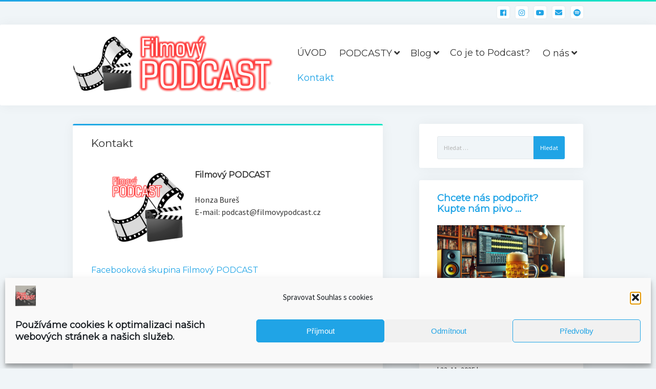

--- FILE ---
content_type: text/html; charset=UTF-8
request_url: https://www.filmovypodcast.cz/kontakt/
body_size: 18116
content:
<!DOCTYPE html>

<html dir="ltr" lang="cs" prefix="og: https://ogp.me/ns#">

<head>
	<title>Kontakt | Filmový PODCAST</title>

		<!-- All in One SEO 4.9.1.1 - aioseo.com -->
	<meta name="description" content="Kontakt" />
	<meta name="robots" content="max-image-preview:large" />
	<meta name="keywords" content="kontakt,podcast,film" />
	<link rel="canonical" href="https://www.filmovypodcast.cz/kontakt/" />
	<meta name="generator" content="All in One SEO (AIOSEO) 4.9.1.1" />
		<meta property="og:locale" content="cs_CZ" />
		<meta property="og:site_name" content="Filmový PODCAST |" />
		<meta property="og:type" content="article" />
		<meta property="og:title" content="Kontakt | Filmový PODCAST" />
		<meta property="og:description" content="Kontakt" />
		<meta property="og:url" content="https://www.filmovypodcast.cz/kontakt/" />
		<meta property="og:image" content="https://www.filmovypodcast.cz/wp-content/uploads/2021/04/logo2021.png" />
		<meta property="og:image:secure_url" content="https://www.filmovypodcast.cz/wp-content/uploads/2021/04/logo2021.png" />
		<meta property="article:published_time" content="2015-01-21T20:34:15+00:00" />
		<meta property="article:modified_time" content="2024-05-30T21:09:25+00:00" />
		<meta property="article:publisher" content="https://www.facebook.com/filmovypodcast" />
		<meta name="twitter:card" content="summary" />
		<meta name="twitter:site" content="@filmovypodcast" />
		<meta name="twitter:title" content="Kontakt | Filmový PODCAST" />
		<meta name="twitter:description" content="Kontakt" />
		<meta name="twitter:creator" content="@filmovypodcast" />
		<meta name="twitter:image" content="https://www.filmovypodcast.cz/wp-content/uploads/2021/04/logo2021.png" />
		<script type="application/ld+json" class="aioseo-schema">
			{"@context":"https:\/\/schema.org","@graph":[{"@type":"BreadcrumbList","@id":"https:\/\/www.filmovypodcast.cz\/kontakt\/#breadcrumblist","itemListElement":[{"@type":"ListItem","@id":"https:\/\/www.filmovypodcast.cz#listItem","position":1,"name":"Home","item":"https:\/\/www.filmovypodcast.cz","nextItem":{"@type":"ListItem","@id":"https:\/\/www.filmovypodcast.cz\/kontakt\/#listItem","name":"Kontakt"}},{"@type":"ListItem","@id":"https:\/\/www.filmovypodcast.cz\/kontakt\/#listItem","position":2,"name":"Kontakt","previousItem":{"@type":"ListItem","@id":"https:\/\/www.filmovypodcast.cz#listItem","name":"Home"}}]},{"@type":"Organization","@id":"https:\/\/www.filmovypodcast.cz\/#organization","name":"Filmov\u00fd PODCAST","url":"https:\/\/www.filmovypodcast.cz\/","logo":{"@type":"ImageObject","url":"https:\/\/www.filmovypodcast.cz\/wp-content\/uploads\/2021\/04\/logo_rss2.png","@id":"https:\/\/www.filmovypodcast.cz\/kontakt\/#organizationLogo","width":1500,"height":1500},"image":{"@id":"https:\/\/www.filmovypodcast.cz\/kontakt\/#organizationLogo"},"sameAs":["https:\/\/www.facebook.com\/filmovypodcast","https:\/\/twitter.com\/filmovypodcast","https:\/\/www.instagram.com\/filmovypodcast\/","https:\/\/www.youtube.com\/user\/podcastnafilmu"]},{"@type":"WebPage","@id":"https:\/\/www.filmovypodcast.cz\/kontakt\/#webpage","url":"https:\/\/www.filmovypodcast.cz\/kontakt\/","name":"Kontakt | Filmov\u00fd PODCAST","description":"Kontakt","inLanguage":"cs-CZ","isPartOf":{"@id":"https:\/\/www.filmovypodcast.cz\/#website"},"breadcrumb":{"@id":"https:\/\/www.filmovypodcast.cz\/kontakt\/#breadcrumblist"},"datePublished":"2015-01-21T20:34:15+02:00","dateModified":"2024-05-30T23:09:25+02:00"},{"@type":"WebSite","@id":"https:\/\/www.filmovypodcast.cz\/#website","url":"https:\/\/www.filmovypodcast.cz\/","name":"Filmov\u00fd PODCAST","inLanguage":"cs-CZ","publisher":{"@id":"https:\/\/www.filmovypodcast.cz\/#organization"}}]}
		</script>
		<!-- All in One SEO -->

<meta charset="UTF-8" />
<meta name="viewport" content="width=device-width, initial-scale=1" />
<meta name="template" content="Startup Blog 1.31" />
<link rel='dns-prefetch' href='//fonts.googleapis.com' />
<link rel="alternate" title="oEmbed (JSON)" type="application/json+oembed" href="https://www.filmovypodcast.cz/wp-json/oembed/1.0/embed?url=https%3A%2F%2Fwww.filmovypodcast.cz%2Fkontakt%2F" />
<link rel="alternate" title="oEmbed (XML)" type="text/xml+oembed" href="https://www.filmovypodcast.cz/wp-json/oembed/1.0/embed?url=https%3A%2F%2Fwww.filmovypodcast.cz%2Fkontakt%2F&#038;format=xml" />
<style id='wp-img-auto-sizes-contain-inline-css' type='text/css'>
img:is([sizes=auto i],[sizes^="auto," i]){contain-intrinsic-size:3000px 1500px}
/*# sourceURL=wp-img-auto-sizes-contain-inline-css */
</style>
<link rel='stylesheet' id='sdm-styles-css' href='https://www.filmovypodcast.cz/wp-content/plugins/simple-download-monitor/css/sdm_wp_styles.css?ver=6.9' type='text/css' media='all' />
<link rel='stylesheet' id='wp-block-library-css' href='https://www.filmovypodcast.cz/wp-includes/css/dist/block-library/style.min.css?ver=6.9' type='text/css' media='all' />
<style id='global-styles-inline-css' type='text/css'>
:root{--wp--preset--aspect-ratio--square: 1;--wp--preset--aspect-ratio--4-3: 4/3;--wp--preset--aspect-ratio--3-4: 3/4;--wp--preset--aspect-ratio--3-2: 3/2;--wp--preset--aspect-ratio--2-3: 2/3;--wp--preset--aspect-ratio--16-9: 16/9;--wp--preset--aspect-ratio--9-16: 9/16;--wp--preset--color--black: #000000;--wp--preset--color--cyan-bluish-gray: #abb8c3;--wp--preset--color--white: #ffffff;--wp--preset--color--pale-pink: #f78da7;--wp--preset--color--vivid-red: #cf2e2e;--wp--preset--color--luminous-vivid-orange: #ff6900;--wp--preset--color--luminous-vivid-amber: #fcb900;--wp--preset--color--light-green-cyan: #7bdcb5;--wp--preset--color--vivid-green-cyan: #00d084;--wp--preset--color--pale-cyan-blue: #8ed1fc;--wp--preset--color--vivid-cyan-blue: #0693e3;--wp--preset--color--vivid-purple: #9b51e0;--wp--preset--gradient--vivid-cyan-blue-to-vivid-purple: linear-gradient(135deg,rgb(6,147,227) 0%,rgb(155,81,224) 100%);--wp--preset--gradient--light-green-cyan-to-vivid-green-cyan: linear-gradient(135deg,rgb(122,220,180) 0%,rgb(0,208,130) 100%);--wp--preset--gradient--luminous-vivid-amber-to-luminous-vivid-orange: linear-gradient(135deg,rgb(252,185,0) 0%,rgb(255,105,0) 100%);--wp--preset--gradient--luminous-vivid-orange-to-vivid-red: linear-gradient(135deg,rgb(255,105,0) 0%,rgb(207,46,46) 100%);--wp--preset--gradient--very-light-gray-to-cyan-bluish-gray: linear-gradient(135deg,rgb(238,238,238) 0%,rgb(169,184,195) 100%);--wp--preset--gradient--cool-to-warm-spectrum: linear-gradient(135deg,rgb(74,234,220) 0%,rgb(151,120,209) 20%,rgb(207,42,186) 40%,rgb(238,44,130) 60%,rgb(251,105,98) 80%,rgb(254,248,76) 100%);--wp--preset--gradient--blush-light-purple: linear-gradient(135deg,rgb(255,206,236) 0%,rgb(152,150,240) 100%);--wp--preset--gradient--blush-bordeaux: linear-gradient(135deg,rgb(254,205,165) 0%,rgb(254,45,45) 50%,rgb(107,0,62) 100%);--wp--preset--gradient--luminous-dusk: linear-gradient(135deg,rgb(255,203,112) 0%,rgb(199,81,192) 50%,rgb(65,88,208) 100%);--wp--preset--gradient--pale-ocean: linear-gradient(135deg,rgb(255,245,203) 0%,rgb(182,227,212) 50%,rgb(51,167,181) 100%);--wp--preset--gradient--electric-grass: linear-gradient(135deg,rgb(202,248,128) 0%,rgb(113,206,126) 100%);--wp--preset--gradient--midnight: linear-gradient(135deg,rgb(2,3,129) 0%,rgb(40,116,252) 100%);--wp--preset--font-size--small: 12px;--wp--preset--font-size--medium: 20px;--wp--preset--font-size--large: 28px;--wp--preset--font-size--x-large: 42px;--wp--preset--font-size--regular: 16px;--wp--preset--font-size--larger: 38px;--wp--preset--spacing--20: 0.44rem;--wp--preset--spacing--30: 0.67rem;--wp--preset--spacing--40: 1rem;--wp--preset--spacing--50: 1.5rem;--wp--preset--spacing--60: 2.25rem;--wp--preset--spacing--70: 3.38rem;--wp--preset--spacing--80: 5.06rem;--wp--preset--shadow--natural: 6px 6px 9px rgba(0, 0, 0, 0.2);--wp--preset--shadow--deep: 12px 12px 50px rgba(0, 0, 0, 0.4);--wp--preset--shadow--sharp: 6px 6px 0px rgba(0, 0, 0, 0.2);--wp--preset--shadow--outlined: 6px 6px 0px -3px rgb(255, 255, 255), 6px 6px rgb(0, 0, 0);--wp--preset--shadow--crisp: 6px 6px 0px rgb(0, 0, 0);}:where(.is-layout-flex){gap: 0.5em;}:where(.is-layout-grid){gap: 0.5em;}body .is-layout-flex{display: flex;}.is-layout-flex{flex-wrap: wrap;align-items: center;}.is-layout-flex > :is(*, div){margin: 0;}body .is-layout-grid{display: grid;}.is-layout-grid > :is(*, div){margin: 0;}:where(.wp-block-columns.is-layout-flex){gap: 2em;}:where(.wp-block-columns.is-layout-grid){gap: 2em;}:where(.wp-block-post-template.is-layout-flex){gap: 1.25em;}:where(.wp-block-post-template.is-layout-grid){gap: 1.25em;}.has-black-color{color: var(--wp--preset--color--black) !important;}.has-cyan-bluish-gray-color{color: var(--wp--preset--color--cyan-bluish-gray) !important;}.has-white-color{color: var(--wp--preset--color--white) !important;}.has-pale-pink-color{color: var(--wp--preset--color--pale-pink) !important;}.has-vivid-red-color{color: var(--wp--preset--color--vivid-red) !important;}.has-luminous-vivid-orange-color{color: var(--wp--preset--color--luminous-vivid-orange) !important;}.has-luminous-vivid-amber-color{color: var(--wp--preset--color--luminous-vivid-amber) !important;}.has-light-green-cyan-color{color: var(--wp--preset--color--light-green-cyan) !important;}.has-vivid-green-cyan-color{color: var(--wp--preset--color--vivid-green-cyan) !important;}.has-pale-cyan-blue-color{color: var(--wp--preset--color--pale-cyan-blue) !important;}.has-vivid-cyan-blue-color{color: var(--wp--preset--color--vivid-cyan-blue) !important;}.has-vivid-purple-color{color: var(--wp--preset--color--vivid-purple) !important;}.has-black-background-color{background-color: var(--wp--preset--color--black) !important;}.has-cyan-bluish-gray-background-color{background-color: var(--wp--preset--color--cyan-bluish-gray) !important;}.has-white-background-color{background-color: var(--wp--preset--color--white) !important;}.has-pale-pink-background-color{background-color: var(--wp--preset--color--pale-pink) !important;}.has-vivid-red-background-color{background-color: var(--wp--preset--color--vivid-red) !important;}.has-luminous-vivid-orange-background-color{background-color: var(--wp--preset--color--luminous-vivid-orange) !important;}.has-luminous-vivid-amber-background-color{background-color: var(--wp--preset--color--luminous-vivid-amber) !important;}.has-light-green-cyan-background-color{background-color: var(--wp--preset--color--light-green-cyan) !important;}.has-vivid-green-cyan-background-color{background-color: var(--wp--preset--color--vivid-green-cyan) !important;}.has-pale-cyan-blue-background-color{background-color: var(--wp--preset--color--pale-cyan-blue) !important;}.has-vivid-cyan-blue-background-color{background-color: var(--wp--preset--color--vivid-cyan-blue) !important;}.has-vivid-purple-background-color{background-color: var(--wp--preset--color--vivid-purple) !important;}.has-black-border-color{border-color: var(--wp--preset--color--black) !important;}.has-cyan-bluish-gray-border-color{border-color: var(--wp--preset--color--cyan-bluish-gray) !important;}.has-white-border-color{border-color: var(--wp--preset--color--white) !important;}.has-pale-pink-border-color{border-color: var(--wp--preset--color--pale-pink) !important;}.has-vivid-red-border-color{border-color: var(--wp--preset--color--vivid-red) !important;}.has-luminous-vivid-orange-border-color{border-color: var(--wp--preset--color--luminous-vivid-orange) !important;}.has-luminous-vivid-amber-border-color{border-color: var(--wp--preset--color--luminous-vivid-amber) !important;}.has-light-green-cyan-border-color{border-color: var(--wp--preset--color--light-green-cyan) !important;}.has-vivid-green-cyan-border-color{border-color: var(--wp--preset--color--vivid-green-cyan) !important;}.has-pale-cyan-blue-border-color{border-color: var(--wp--preset--color--pale-cyan-blue) !important;}.has-vivid-cyan-blue-border-color{border-color: var(--wp--preset--color--vivid-cyan-blue) !important;}.has-vivid-purple-border-color{border-color: var(--wp--preset--color--vivid-purple) !important;}.has-vivid-cyan-blue-to-vivid-purple-gradient-background{background: var(--wp--preset--gradient--vivid-cyan-blue-to-vivid-purple) !important;}.has-light-green-cyan-to-vivid-green-cyan-gradient-background{background: var(--wp--preset--gradient--light-green-cyan-to-vivid-green-cyan) !important;}.has-luminous-vivid-amber-to-luminous-vivid-orange-gradient-background{background: var(--wp--preset--gradient--luminous-vivid-amber-to-luminous-vivid-orange) !important;}.has-luminous-vivid-orange-to-vivid-red-gradient-background{background: var(--wp--preset--gradient--luminous-vivid-orange-to-vivid-red) !important;}.has-very-light-gray-to-cyan-bluish-gray-gradient-background{background: var(--wp--preset--gradient--very-light-gray-to-cyan-bluish-gray) !important;}.has-cool-to-warm-spectrum-gradient-background{background: var(--wp--preset--gradient--cool-to-warm-spectrum) !important;}.has-blush-light-purple-gradient-background{background: var(--wp--preset--gradient--blush-light-purple) !important;}.has-blush-bordeaux-gradient-background{background: var(--wp--preset--gradient--blush-bordeaux) !important;}.has-luminous-dusk-gradient-background{background: var(--wp--preset--gradient--luminous-dusk) !important;}.has-pale-ocean-gradient-background{background: var(--wp--preset--gradient--pale-ocean) !important;}.has-electric-grass-gradient-background{background: var(--wp--preset--gradient--electric-grass) !important;}.has-midnight-gradient-background{background: var(--wp--preset--gradient--midnight) !important;}.has-small-font-size{font-size: var(--wp--preset--font-size--small) !important;}.has-medium-font-size{font-size: var(--wp--preset--font-size--medium) !important;}.has-large-font-size{font-size: var(--wp--preset--font-size--large) !important;}.has-x-large-font-size{font-size: var(--wp--preset--font-size--x-large) !important;}
/*# sourceURL=global-styles-inline-css */
</style>

<style id='classic-theme-styles-inline-css' type='text/css'>
/*! This file is auto-generated */
.wp-block-button__link{color:#fff;background-color:#32373c;border-radius:9999px;box-shadow:none;text-decoration:none;padding:calc(.667em + 2px) calc(1.333em + 2px);font-size:1.125em}.wp-block-file__button{background:#32373c;color:#fff;text-decoration:none}
/*# sourceURL=/wp-includes/css/classic-themes.min.css */
</style>
<link rel='stylesheet' id='contact-form-7-css' href='https://www.filmovypodcast.cz/wp-content/plugins/contact-form-7/includes/css/styles.css?ver=6.1.4' type='text/css' media='all' />
<link rel='stylesheet' id='wpcdt-public-css-css' href='https://www.filmovypodcast.cz/wp-content/plugins/countdown-timer-ultimate/assets/css/wpcdt-public.css?ver=2.6.9' type='text/css' media='all' />
<link rel='stylesheet' id='mailerlite_forms.css-css' href='https://www.filmovypodcast.cz/wp-content/plugins/official-mailerlite-sign-up-forms/assets/css/mailerlite_forms.css?ver=1.7.18' type='text/css' media='all' />
<link rel='stylesheet' id='cmplz-general-css' href='https://www.filmovypodcast.cz/wp-content/plugins/complianz-gdpr/assets/css/cookieblocker.min.css?ver=1764852832' type='text/css' media='all' />
<link rel='stylesheet' id='ct-startup-blog-google-fonts-css' href='//fonts.googleapis.com/css?family=Montserrat%3A400%7CSource+Sans+Pro%3A400%2C400i%2C700&#038;subset=latin%2Clatin-ext&#038;ver=6.9' type='text/css' media='all' />
<link rel='stylesheet' id='ct-startup-blog-font-awesome-css' href='https://www.filmovypodcast.cz/wp-content/themes/startup-blog/assets/font-awesome/css/all.min.css?ver=6.9' type='text/css' media='all' />
<link rel='stylesheet' id='ct-startup-blog-style-css' href='https://www.filmovypodcast.cz/wp-content/themes/startup-blog/style.css?ver=6.9' type='text/css' media='all' />
<link rel='stylesheet' id='recent-posts-widget-with-thumbnails-public-style-css' href='https://www.filmovypodcast.cz/wp-content/plugins/recent-posts-widget-with-thumbnails/public.css?ver=7.1.1' type='text/css' media='all' />
<script type="text/javascript" src="https://www.filmovypodcast.cz/wp-includes/js/jquery/jquery.min.js?ver=3.7.1" id="jquery-core-js"></script>
<script type="text/javascript" src="https://www.filmovypodcast.cz/wp-includes/js/jquery/jquery-migrate.min.js?ver=3.4.1" id="jquery-migrate-js"></script>
<script type="text/javascript" src="https://www.filmovypodcast.cz/wp-content/plugins/google-analytics-for-wordpress/assets/js/frontend-gtag.min.js?ver=9.10.1" id="monsterinsights-frontend-script-js" async="async" data-wp-strategy="async"></script>
<script data-cfasync="false" data-wpfc-render="false" type="text/javascript" id='monsterinsights-frontend-script-js-extra'>/* <![CDATA[ */
var monsterinsights_frontend = {"js_events_tracking":"true","download_extensions":"mp3","inbound_paths":"[]","home_url":"https:\/\/www.filmovypodcast.cz","hash_tracking":"false","v4_id":"G-0P32N0JNGN"};/* ]]> */
</script>
<script type="text/javascript" id="sdm-scripts-js-extra">
/* <![CDATA[ */
var sdm_ajax_script = {"ajaxurl":"https://www.filmovypodcast.cz/wp-admin/admin-ajax.php"};
//# sourceURL=sdm-scripts-js-extra
/* ]]> */
</script>
<script type="text/javascript" src="https://www.filmovypodcast.cz/wp-content/plugins/simple-download-monitor/js/sdm_wp_scripts.js?ver=6.9" id="sdm-scripts-js"></script>
<link rel="https://api.w.org/" href="https://www.filmovypodcast.cz/wp-json/" /><link rel="alternate" title="JSON" type="application/json" href="https://www.filmovypodcast.cz/wp-json/wp/v2/pages/6" /><link rel="EditURI" type="application/rsd+xml" title="RSD" href="https://www.filmovypodcast.cz/xmlrpc.php?rsd" />
<meta name="generator" content="WordPress 6.9" />
<link rel='shortlink' href='https://www.filmovypodcast.cz/?p=6' />
        <!-- MailerLite Universal -->
        <script>
            (function(w,d,e,u,f,l,n){w[f]=w[f]||function(){(w[f].q=w[f].q||[])
                .push(arguments);},l=d.createElement(e),l.async=1,l.src=u,
                n=d.getElementsByTagName(e)[0],n.parentNode.insertBefore(l,n);})
            (window,document,'script','https://assets.mailerlite.com/js/universal.js','ml');
            ml('account', '286351');
            ml('enablePopups', true);
        </script>
        <!-- End MailerLite Universal -->
            	<style type="text/css">
			.wptime-plugin-progress-wrap{
				display:block !important;
				max-width:100%;
				background:#eee;
				line-height:1 !important;
				position:relative !important;
									box-shadow: 0px  0px 5px 1px rgba(0, 0, 0, 0.03) inset !important;
					-moz-box-shadow: 0px  0px 5px 1px rgba(0, 0, 0, 0.03) inset !important;
					-webkit-box-shadow: 0px  0px 5px 1px rgba(0, 0, 0, 0.03) inset !important;
							}

			.wptime-plugin-progress-bar{
				width:0%;
				display:block !important;
				background:#bbb;
				height:30px !important;
				box-sizing:border-box !important;
				-webkit-box-sizing:border-box !important;
				-moz-box-sizing:border-box !important;
			}

			.wptime-plugin-progress-wrap span{
				position:absolute !important;
				left:10px !important;
				top:4px !important;
				font-size:22px !important;
				font-family: "Montserrat", sans-serif;
				text-align: right;
				color:#fff;
				line-height:1 !important;
									text-shadow:rgba(0, 0, 0, 0.50) 1px 1px 1px !important;
							}
			
			@media all and (max-width: 768px){
				.wptime-plugin-progress-wrap{
					max-width:100% !important;
				}
			}
		</style>
    			<style>.cmplz-hidden {
					display: none !important;
				}</style><link rel="icon" href="https://www.filmovypodcast.cz/wp-content/uploads/2021/04/cropped-logo_clear_square-32x32.png" sizes="32x32" />
<link rel="icon" href="https://www.filmovypodcast.cz/wp-content/uploads/2021/04/cropped-logo_clear_square-192x192.png" sizes="192x192" />
<link rel="apple-touch-icon" href="https://www.filmovypodcast.cz/wp-content/uploads/2021/04/cropped-logo_clear_square-180x180.png" />
<meta name="msapplication-TileImage" content="https://www.filmovypodcast.cz/wp-content/uploads/2021/04/cropped-logo_clear_square-270x270.png" />
		<style type="text/css" id="wp-custom-css">
			.redspan {
	color: #FF0000;
}
.menu-primary-items, .menu-unset ul {
    list-style: none;
    margin: 0;
    font-size: 1.5em;
}
.remove-space {
margin-top: 0;
}		</style>
		<link rel='stylesheet' id='sli-common-vendors-css' href='https://www.filmovypodcast.cz/wp-content/plugins/spotlight-social-photo-feeds/ui/dist/styles/common-vendors.css?ver=1.7.4' type='text/css' media='all' />
<link rel='stylesheet' id='sli-common-css' href='https://www.filmovypodcast.cz/wp-content/plugins/spotlight-social-photo-feeds/ui/dist/styles/common.css?ver=1.7.4' type='text/css' media='all' />
<link rel='stylesheet' id='sli-feed-css' href='https://www.filmovypodcast.cz/wp-content/plugins/spotlight-social-photo-feeds/ui/dist/styles/feed.css?ver=1.7.4' type='text/css' media='all' />
<link rel='stylesheet' id='sli-front-css' href='https://www.filmovypodcast.cz/wp-content/plugins/spotlight-social-photo-feeds/ui/dist/styles/front-app.css?ver=1.7.4' type='text/css' media='all' />
<link rel='stylesheet' id='su-shortcodes-css' href='https://www.filmovypodcast.cz/wp-content/plugins/shortcodes-ultimate/includes/css/shortcodes.css?ver=7.4.7' type='text/css' media='all' />
</head>

<body data-cmplz=1 id="startup-blog" class="wp-singular page-template-default page page-id-6 wp-custom-logo wp-theme-startup-blog ">
<a class="skip-content" href="#main">Stiskněte &quot;Enter&quot; pro přeskočení obsahu</a>
<div id="overflow-container" class="overflow-container">
		<header class="site-header" id="site-header" role="banner">
				<div class="secondary-header">
			<ul class='social-media-icons'><li>					<a class="facebook" target="_blank"
					   href="https://www.facebook.com/filmovypodcast">
						<i class="fab fa-facebook"
						   title="facebook"></i>
					</a>
					</li><li>					<a class="instagram" target="_blank"
					   href="https://www.instagram.com/filmovypodcast/">
						<i class="fab fa-instagram"
						   title="instagram"></i>
					</a>
					</li><li>					<a class="youtube" target="_blank"
					   href="https://www.youtube.com/@filmovypodcast">
						<i class="fab fa-youtube"
						   title="youtube"></i>
					</a>
					</li><li>					<a class="email" target="_blank"
					   href="mailto:pod&#99;&#97;&#115;t&#64;&#102;&#105;lmo&#118;y&#112;o&#100;&#99;&#97;s&#116;.&#99;z">
						<i class="fas fa-envelope" title="e-mail"></i>
					</a>
				</li><li>					<a class="spotify" target="_blank"
					   href="https://open.spotify.com/show/4JCdjGNX8YVLI5ZDfK6YOg">
						<i class="fab fa-spotify"
						   title="spotify"></i>
					</a>
					</li></ul>		</div>
		<div class="primary-header">
			<div class="max-width">
				<div id="title-container" class="title-container">
					<div id='site-title' class='site-title'><a href="https://www.filmovypodcast.cz/" class="custom-logo-link" rel="home"><img width="451" height="134" src="https://www.filmovypodcast.cz/wp-content/uploads/2021/04/logo2021.png" class="custom-logo" alt="Filmový PODCAST" decoding="async" fetchpriority="high" srcset="https://www.filmovypodcast.cz/wp-content/uploads/2021/04/logo2021.png 451w, https://www.filmovypodcast.cz/wp-content/uploads/2021/04/logo2021-300x89.png 300w" sizes="(max-width: 451px) 100vw, 451px" /></a></div>									</div>
				<button id="toggle-navigation" class="toggle-navigation" name="toggle-navigation" aria-expanded="false">
					<span class="screen-reader-text">otevřít menu</span>
					<svg xmlns="http://www.w3.org/2000/svg" width="30" height="21" viewBox="0 0 30 21" version="1.1"><g stroke="none" stroke-width="1" fill="none" fill-rule="evenodd"><g transform="translate(-265.000000, -78.000000)" fill="#333333"><g transform="translate(265.000000, 78.000000)"><rect x="0" y="0" width="30" height="3" rx="1.5"/><rect x="0" y="9" width="30" height="3" rx="1.5"/><rect x="0" y="18" width="30" height="3" rx="1.5"/></g></g></g></svg>				</button>
				<div id="menu-primary-container" class="menu-primary-container">
					<div id="menu-primary" class="menu-container menu-primary" role="navigation">
    <nav class="menu"><ul id="menu-primary-items" class="menu-primary-items hierarchical"><li id="menu-item-5" class="menu-item menu-item-type-custom menu-item-object-custom menu-item-home menu-item-5"><a href="http://www.filmovypodcast.cz/">ÚVOD</a></li>
<li id="menu-item-3166" class="menu-item menu-item-type-taxonomy menu-item-object-category menu-item-has-children menu-item-3166"><a href="https://www.filmovypodcast.cz/category/podcast/">PODCASTY</a>
<ul class="sub-menu">
	<li id="menu-item-534" class="menu-item menu-item-type-taxonomy menu-item-object-category menu-item-has-children menu-item-534"><a href="https://www.filmovypodcast.cz/category/podcast/filmovypodcast/">Filmový PODCAST</a>
	<ul class="sub-menu">
		<li id="menu-item-3167" class="menu-item menu-item-type-taxonomy menu-item-object-category menu-item-3167"><a href="https://www.filmovypodcast.cz/category/podcast/live/">Live</a></li>
	</ul>
</li>
	<li id="menu-item-3507" class="menu-item menu-item-type-taxonomy menu-item-object-category menu-item-3507"><a href="https://www.filmovypodcast.cz/category/podcast/solo/">Sólo</a></li>
	<li id="menu-item-1643" class="menu-item menu-item-type-taxonomy menu-item-object-category menu-item-1643"><a href="https://www.filmovypodcast.cz/category/podcast/recenze/">RECENZE</a></li>
	<li id="menu-item-3972" class="menu-item menu-item-type-taxonomy menu-item-object-category menu-item-3972"><a href="https://www.filmovypodcast.cz/category/podcast/trailerpool/">Trailerpool</a></li>
	<li id="menu-item-3508" class="menu-item menu-item-type-taxonomy menu-item-object-category menu-item-3508"><a href="https://www.filmovypodcast.cz/category/podcast/kdyz-se-rekne/">Když se řekne&#8230;</a></li>
	<li id="menu-item-553" class="menu-item menu-item-type-taxonomy menu-item-object-category menu-item-553"><a href="https://www.filmovypodcast.cz/category/podcast/host/">HOST &#8211; rozhovory</a></li>
	<li id="menu-item-3962" class="menu-item menu-item-type-taxonomy menu-item-object-category menu-item-3962"><a href="https://www.filmovypodcast.cz/category/podcast/filmove-tipy/">Filmové tipy</a></li>
	<li id="menu-item-987" class="menu-item menu-item-type-taxonomy menu-item-object-category menu-item-987"><a href="https://www.filmovypodcast.cz/category/podcast/extra/">EXTRA</a></li>
	<li id="menu-item-892" class="menu-item menu-item-type-post_type menu-item-object-page menu-item-has-children menu-item-892"><a href="https://www.filmovypodcast.cz/filmovy-kviz/">Filmový KVÍZ</a>
	<ul class="sub-menu">
		<li id="menu-item-895" class="menu-item menu-item-type-post_type menu-item-object-page menu-item-895"><a href="https://www.filmovypodcast.cz/filmovy-kviz/filmovy-kviz-registrace/">Registrace</a></li>
		<li id="menu-item-894" class="menu-item menu-item-type-post_type menu-item-object-page menu-item-894"><a href="https://www.filmovypodcast.cz/filmovy-kviz/filmovy-kviz-pravidla/">Pravidla</a></li>
		<li id="menu-item-893" class="menu-item menu-item-type-post_type menu-item-object-page menu-item-893"><a href="https://www.filmovypodcast.cz/filmovy-kviz/filmovy-kviz-vysledky/">Výsledky</a></li>
	</ul>
</li>
	<li id="menu-item-535" class="menu-item menu-item-type-taxonomy menu-item-object-category menu-item-535"><a href="https://www.filmovypodcast.cz/category/podcast/bonus/">Bonus</a></li>
	<li id="menu-item-93" class="menu-item menu-item-type-custom menu-item-object-custom menu-item-has-children menu-item-93"><a href="#">Archiv</a>
	<ul class="sub-menu">
		<li id="menu-item-66" class="menu-item menu-item-type-post_type menu-item-object-page menu-item-66"><a href="https://www.filmovypodcast.cz/podcast-nafilmu/">Podcast NaFilmu</a></li>
		<li id="menu-item-65" class="menu-item menu-item-type-post_type menu-item-object-page menu-item-65"><a href="https://www.filmovypodcast.cz/bonusy/">Bonusy</a></li>
	</ul>
</li>
</ul>
</li>
<li id="menu-item-146" class="menu-item menu-item-type-taxonomy menu-item-object-category menu-item-has-children menu-item-146"><a href="https://www.filmovypodcast.cz/category/blog/">Blog</a>
<ul class="sub-menu">
	<li id="menu-item-4560" class="menu-item menu-item-type-post_type menu-item-object-page menu-item-has-children menu-item-4560"><a href="https://www.filmovypodcast.cz/markovy-recenze/">Markovy RECeNZE</a>
	<ul class="sub-menu">
		<li id="menu-item-4561" class="menu-item menu-item-type-post_type menu-item-object-page menu-item-4561"><a href="https://www.filmovypodcast.cz/markovy-recenze/">2025</a></li>
		<li id="menu-item-3830" class="menu-item menu-item-type-post_type menu-item-object-page menu-item-3830"><a href="https://www.filmovypodcast.cz/markovy-recenze/markovy-recenze-2024/">2024</a></li>
		<li id="menu-item-3586" class="menu-item menu-item-type-post_type menu-item-object-page menu-item-3586"><a href="https://www.filmovypodcast.cz/markovy-recenze/markovy-recenze-2023/">2023</a></li>
		<li id="menu-item-3525" class="menu-item menu-item-type-post_type menu-item-object-page menu-item-3525"><a href="https://www.filmovypodcast.cz/markovy-recenze/markovy-recenze-2022/">2022</a></li>
	</ul>
</li>
	<li id="menu-item-147" class="menu-item menu-item-type-taxonomy menu-item-object-category menu-item-has-children menu-item-147"><a href="https://www.filmovypodcast.cz/category/blog/bournes-blog/">Bourne&#8217;s blog</a>
	<ul class="sub-menu">
		<li id="menu-item-2174" class="menu-item menu-item-type-taxonomy menu-item-object-category menu-item-2174"><a href="https://www.filmovypodcast.cz/category/blog/bournes-blog/mikovy-mini-recenze/">Mikovy mini recenze</a></li>
	</ul>
</li>
	<li id="menu-item-148" class="menu-item menu-item-type-taxonomy menu-item-object-category menu-item-has-children menu-item-148"><a href="https://www.filmovypodcast.cz/category/blog/honzuv-blog/">Honzův blog</a>
	<ul class="sub-menu">
		<li id="menu-item-2173" class="menu-item menu-item-type-taxonomy menu-item-object-category menu-item-2173"><a href="https://www.filmovypodcast.cz/category/blog/honzuv-blog/filmove-resty/">Filmové resty</a></li>
		<li id="menu-item-2351" class="menu-item menu-item-type-taxonomy menu-item-object-category menu-item-2351"><a href="https://www.filmovypodcast.cz/category/blog/honzuv-blog/u-televize/">U televize</a></li>
	</ul>
</li>
</ul>
</li>
<li id="menu-item-542" class="menu-item menu-item-type-post_type menu-item-object-page menu-item-542"><a href="https://www.filmovypodcast.cz/co-je-to-podcast/">Co je to Podcast?</a></li>
<li id="menu-item-136" class="menu-item menu-item-type-post_type menu-item-object-page menu-item-has-children menu-item-136"><a href="https://www.filmovypodcast.cz/o-nas/">O nás</a>
<ul class="sub-menu">
	<li id="menu-item-138" class="menu-item menu-item-type-post_type menu-item-object-page menu-item-138"><a href="https://www.filmovypodcast.cz/o-nas/tym/">Tým</a></li>
	<li id="menu-item-137" class="menu-item menu-item-type-post_type menu-item-object-page menu-item-137"><a href="https://www.filmovypodcast.cz/o-nas/hoste/">Hosté</a></li>
	<li id="menu-item-4595" class="menu-item menu-item-type-post_type menu-item-object-page menu-item-4595"><a href="https://www.filmovypodcast.cz/napivo/">Kupte nám pivo</a></li>
</ul>
</li>
<li id="menu-item-8" class="menu-item menu-item-type-post_type menu-item-object-page current-menu-item page_item page-item-6 current_page_item menu-item-8"><a href="https://www.filmovypodcast.cz/kontakt/" aria-current="page">Kontakt</a></li>
</ul></nav></div>
									</div>
			</div>
		</div>
	</header>
			<div class="main-content-container">
		<div class="max-width">
						<section id="main" class="main" role="main">
				
    <div id="loop-container" class="loop-container">
        <div class="post-6 page type-page status-publish hentry entry">
		<article>
				<div class='post-header'>
			<h1 class='post-title'>Kontakt</h1>
		</div>
		<div class="post-content">
			<table class="noborder" width="100%">
<tbody>
<tr>
<td valign="middle">
<h3><img decoding="async" src="http://www.filmovypodcast.cz/wp-content/uploads/2021/04/logo_square_2021-150x150.png" width="150" height="150" align="left" hspace="20" /><strong>Filmový PODCAST</strong></h3>
<p>Honza Bureš<br />E-mail: podcast@filmovypodcast.cz</p>
</td>
</tr>
</tbody>
</table>
<h4><a href="https://www.facebook.com/groups/filmovypodcast/" target="_blank" rel="noopener">Facebooková skupina Filmový PODCAST</a></h4>
<div class="su-divider su-divider-style-dashed" style="margin:15px 0;border-width:1px;border-color:#CCCCCC"></div>                <div class="ml-embedded" data-form="v1mjTy"></div>
            <div class="su-divider su-divider-style-dashed" style="margin:15px 0;border-width:1px;border-color:#CCCCCC"></div>
<h4><strong>Kde nás najdete</strong></h4>
<table width="100%">
<tbody>
<tr>
<td width="34%"><a href="https://www.facebook.com/filmovypodcast" target="_blank" rel="noopener noreferrer"><img decoding="async" class="aligncenter size-full wp-image-1852" src="http://www.filmovypodcast.cz/wp-content/uploads/2018/06/facebook_big.png" alt="" width="123" height="31" /></a></td>
<td width="33%"><a href="https://www.instagram.com/filmovypodcast/" target="_blank" rel="noopener noreferrer"><img decoding="async" class="aligncenter size-full wp-image-1852" src="http://www.filmovypodcast.cz/wp-content/uploads/2018/10/instagram_big.png" alt="" width="114" height="31" /></a></td>
<td width="33%"><a href="https://www.youtube.com/@filmovypodcast" target="_blank" rel="noopener noreferrer"><img loading="lazy" decoding="async" class="aligncenter size-full wp-image-1855" src="http://www.filmovypodcast.cz/wp-content/uploads/2018/06/youtube_big.png" alt="" width="138" height="31" /></a></td>
</tr>
<tr>
<td width="34%"><a href="https://open.spotify.com/show/4JCdjGNX8YVLI5ZDfK6YOg" target="_blank" rel="noopener noreferrer"><img loading="lazy" decoding="async" class="aligncenter wp-image-1975 size-full" src="http://www.filmovypodcast.cz/wp-content/uploads/2018/10/spotify_big.png" alt="" width="103" height="31" /></a></td>
<td width="33%"><a href="https://itunes.apple.com/cz/podcast/filmov%C3%BD-podcast/id1394243161" target="_blank" rel="noopener noreferrer"><img loading="lazy" decoding="async" class="aligncenter size-full wp-image-1853" src="http://www.filmovypodcast.cz/wp-content/uploads/2018/06/itunes_big.png" alt="" width="105" height="31" /></a></td>
<td width="33%"> </td>
</tr>
</tbody>
</table>


<style>
.noborder {border: none;}
.noborder th, td, tr {border: none;}
</style>
								</div>
		<div class="post-meta">
					</div>
	</article>
</div>
    </div>
</section> <!-- .main -->
    <aside class="sidebar sidebar-primary" id="sidebar-primary" role="complementary">
        <section id="search-2" class="widget widget_search"><form role="search" method="get" class="search-form" action="https://www.filmovypodcast.cz/">
				<label>
					<span class="screen-reader-text">Vyhledávání</span>
					<input type="search" class="search-field" placeholder="Hledat &hellip;" value="" name="s" />
				</label>
				<input type="submit" class="search-submit" value="Hledat" />
			</form></section><section id="custom_html-6" class="widget_text widget widget_custom_html"><div class="textwidget custom-html-widget"><a href="https://www.filmovypodcast.cz/napivo/"><h1><b>Chcete nás podpořit?<br>Kupte nám pivo ...</b></h1></a>
<br>
<a href="https://www.filmovypodcast.cz/napivo/"><img src="https://www.filmovypodcast.cz/wp-content/uploads/2025/03/napivo.jpg"></a></div></section><section id="custom_html-3" class="widget_text widget widget_custom_html"><h2 class="widget-title">Poslední epizody</h2><div class="textwidget custom-html-widget"><b>RECENZE</b><!--<span class="redspan"><b> | NOVÁ |</b></span>--><br>| 22. 11. 2025 |<br><a href="https://www.filmovypodcast.cz/2025/11/recenze-frankenstein-2025/">Frankenstein</a><div class="sdm_download_button_box_default"><div class="sdm_download_link"><a href="https://www.filmovypodcast.cz/?smd_process_download=1&download_id=4794" class="sdm_download blue" title="RECENZE: Frankenstein (2025)" >Stáhnout</a></div></div><div class="su-divider su-divider-style-dashed" style="margin:15px 0;border-width:1px;border-color:#CCCCCC"></div>
<b>RECENZE</b><!--<span class="redspan"><b> | NOVÁ |</b></span>--><br>| 19. 11. 2025 |<br><a href="https://www.filmovypodcast.cz/2025/11/recenze-dum-plny-dynamitu/">Dům plný dynamitu</a><div class="sdm_download_button_box_default"><div class="sdm_download_link"><a href="https://www.filmovypodcast.cz/?smd_process_download=1&download_id=4789" class="sdm_download blue" title="RECENZE: Dům plný dynamitu" >Stáhnout</a></div></div><div class="su-divider su-divider-style-dashed" style="margin:15px 0;border-width:1px;border-color:#CCCCCC"></div>
<b>Trailerpool #14</b><!--<span class="redspan"><b> | NOVÁ |</b></span>--><br>| 15. 11. 2025 |<br><a href="https://www.filmovypodcast.cz/2025/11/trailerpool-14-ai-herecka-ai-soud-televizni-superhrdina-laska-az-na-vecnost-a-nebezpecna-rachel-mcadams/">AI herečka, AI soud, televizní superhrdina, láska až na věčnost a nebezpečná Rachel McAdams</a><div class="sdm_download_button_box_default"><div class="sdm_download_link"><a href="https://www.filmovypodcast.cz/?smd_process_download=1&download_id=4780" class="sdm_download blue" title="Trailerpool #14: AI herečka, AI soud, televizní superhrdina, láska až na věčnost a nebezpečná Rachel McAdams" >Stáhnout</a></div></div>
<br></div></section><section id="custom_html-15" class="widget_text widget widget_custom_html"><div class="textwidget custom-html-widget"><center><a href="https://www.filmovypodcast.cz/markovy-recenze/"><img src="https://www.filmovypodcast.cz/wp-content/uploads/2022/12/mr_logo.png" alt="Markovy RECeNZE"></a></center>
<h2>Nejnovější ...<br>
	<b>70% - <a href="https://www.filmovypodcast.cz/markovy-recenze/#houseofdynamite-2025">Dům plný dynamitu</a></b>
<br>
	<b>80% - <a href="https://www.filmovypodcast.cz/markovy-recenze/#montechristo-2025">Hrabě Monte Christo</a></b> (2024)
<br>
	<b>75% - <a href="https://www.filmovypodcast.cz/markovy-recenze/#balerina-2025">Balerína</a></b>
<br>
	<b>40% - <a href="https://www.filmovypodcast.cz/markovy-recenze/#oldguard2-2025">Old Guard: Nesmrtelní 2</a></b>
<br>
	<b>60% - <a href="https://www.filmovypodcast.cz/markovy-recenze/#thunderbolts-2025">Thunderbolts*</a></b>
<br>
<div style="text-align: right"><a href="https://www.filmovypodcast.cz/markovy-recenze/" style="color: #000000">... další</a></div></h2></div></section><section id="sli-feed-2" class="widget widget_sli-feed"><h2 class="widget-title">Instagram</h2>        <div
            class="spotlight-instagram-feed"
            data-feed-var="f5ca899e"
            data-analytics="0"
            data-instance="6"
        >
        </div>
        <input type="hidden" id="sli__f__f5ca899e" data-json='{&quot;useCase&quot;:&quot;accounts&quot;,&quot;template&quot;:&quot;classic&quot;,&quot;layout&quot;:&quot;grid&quot;,&quot;numColumns&quot;:{&quot;desktop&quot;:3},&quot;highlightFreq&quot;:{&quot;desktop&quot;:7},&quot;sliderNumScrollPosts&quot;:{&quot;desktop&quot;:1},&quot;sliderInfinite&quot;:true,&quot;sliderLoop&quot;:false,&quot;sliderArrowPos&quot;:{&quot;desktop&quot;:&quot;inside&quot;},&quot;sliderArrowSize&quot;:{&quot;desktop&quot;:20},&quot;sliderArrowColor&quot;:{&quot;r&quot;:255,&quot;b&quot;:255,&quot;g&quot;:255,&quot;a&quot;:1},&quot;sliderArrowBgColor&quot;:{&quot;r&quot;:0,&quot;b&quot;:0,&quot;g&quot;:0,&quot;a&quot;:0.8},&quot;sliderAutoScroll&quot;:false,&quot;sliderAutoInterval&quot;:3,&quot;postOrder&quot;:&quot;date_desc&quot;,&quot;numPosts&quot;:{&quot;desktop&quot;:9},&quot;linkBehavior&quot;:{&quot;desktop&quot;:&quot;new_tab&quot;},&quot;feedWidth&quot;:{&quot;desktop&quot;:&quot;&quot;},&quot;feedHeight&quot;:{&quot;desktop&quot;:&quot;&quot;},&quot;feedPadding&quot;:{&quot;desktop&quot;:0,&quot;tablet&quot;:14,&quot;phone&quot;:10},&quot;imgPadding&quot;:{&quot;desktop&quot;:5,&quot;tablet&quot;:10,&quot;phone&quot;:6},&quot;textSize&quot;:{&quot;desktop&quot;:0,&quot;tablet&quot;:&quot;&quot;,&quot;phone&quot;:&quot;&quot;},&quot;bgColor&quot;:{&quot;r&quot;:255,&quot;g&quot;:255,&quot;b&quot;:255,&quot;a&quot;:1},&quot;hoverInfo&quot;:[&quot;likes_comments&quot;,&quot;insta_link&quot;],&quot;textColorHover&quot;:{&quot;r&quot;:255,&quot;g&quot;:255,&quot;b&quot;:255,&quot;a&quot;:1},&quot;bgColorHover&quot;:{&quot;r&quot;:0,&quot;g&quot;:0,&quot;b&quot;:0,&quot;a&quot;:0.5},&quot;showHeader&quot;:{&quot;desktop&quot;:true},&quot;headerInfo&quot;:{&quot;desktop&quot;:[&quot;profile_pic&quot;,&quot;bio&quot;]},&quot;headerAccount&quot;:5,&quot;headerStyle&quot;:{&quot;desktop&quot;:&quot;normal&quot;,&quot;phone&quot;:&quot;normal&quot;},&quot;headerTextSize&quot;:{&quot;desktop&quot;:&quot;&quot;},&quot;headerPhotoSize&quot;:{&quot;desktop&quot;:50},&quot;headerTextColor&quot;:{&quot;r&quot;:0,&quot;g&quot;:0,&quot;b&quot;:0,&quot;a&quot;:1},&quot;headerBgColor&quot;:{&quot;r&quot;:255,&quot;g&quot;:255,&quot;b&quot;:255,&quot;a&quot;:0},&quot;headerPadding&quot;:{&quot;desktop&quot;:0,&quot;phone&quot;:0},&quot;customProfilePic&quot;:&quot;https:\/\/www.filmovypodcast.cz\/wp-content\/uploads\/2021\/04\/logo_rss2.png&quot;,&quot;customBioText&quot;:&quot;&quot;,&quot;includeStories&quot;:false,&quot;storiesInterval&quot;:5,&quot;showCaptions&quot;:{&quot;desktop&quot;:false},&quot;captionMaxLength&quot;:{&quot;desktop&quot;:0},&quot;captionRemoveDots&quot;:false,&quot;captionSize&quot;:{&quot;desktop&quot;:0},&quot;captionColor&quot;:{&quot;r&quot;:0,&quot;g&quot;:0,&quot;b&quot;:0,&quot;a&quot;:1},&quot;showLikes&quot;:{&quot;desktop&quot;:false},&quot;showComments&quot;:{&quot;desktop&quot;:false},&quot;lcIconSize&quot;:{&quot;desktop&quot;:14},&quot;likesIconColor&quot;:{&quot;r&quot;:0,&quot;g&quot;:0,&quot;b&quot;:0,&quot;a&quot;:1},&quot;commentsIconColor&quot;:{&quot;r&quot;:0,&quot;g&quot;:0,&quot;b&quot;:0,&quot;a&quot;:1},&quot;lightboxShowSidebar&quot;:false,&quot;lightboxCtaStyle&quot;:&quot;link&quot;,&quot;lightboxCtaDesign&quot;:{&quot;text&quot;:{&quot;color&quot;:{&quot;r&quot;:0,&quot;g&quot;:0,&quot;b&quot;:0,&quot;a&quot;:1},&quot;align&quot;:&quot;center&quot;},&quot;bgColor&quot;:{&quot;r&quot;:230,&quot;g&quot;:230,&quot;b&quot;:230,&quot;a&quot;:1},&quot;border&quot;:{&quot;radius&quot;:3}},&quot;numLightboxComments&quot;:50,&quot;showLoadMoreBtn&quot;:{&quot;desktop&quot;:false},&quot;loadMoreBtnDesign&quot;:{&quot;text&quot;:{&quot;color&quot;:{&quot;r&quot;:35,&quot;g&quot;:143,&quot;b&quot;:181,&quot;a&quot;:1},&quot;align&quot;:&quot;center&quot;},&quot;border&quot;:{&quot;radius&quot;:3},&quot;bgColor&quot;:{&quot;r&quot;:41,&quot;g&quot;:167,&quot;b&quot;:210,&quot;a&quot;:0.1},&quot;margin&quot;:{&quot;top&quot;:0,&quot;bottom&quot;:0,&quot;left&quot;:0,&quot;right&quot;:0}},&quot;loadMoreBtnText&quot;:&quot;Load More Posts&quot;,&quot;loadMoreBtnScroll&quot;:true,&quot;autoload&quot;:false,&quot;showFollowBtn&quot;:{&quot;desktop&quot;:false},&quot;followBtnText&quot;:&quot;Sleduj n\u00e1s ...&quot;,&quot;followBtnDesign&quot;:{&quot;text&quot;:{&quot;color&quot;:{&quot;r&quot;:255,&quot;g&quot;:255,&quot;b&quot;:255,&quot;a&quot;:1},&quot;align&quot;:&quot;center&quot;},&quot;border&quot;:{&quot;radius&quot;:3},&quot;bgColor&quot;:{&quot;r&quot;:41,&quot;g&quot;:167,&quot;b&quot;:210,&quot;a&quot;:1},&quot;margin&quot;:{&quot;top&quot;:0,&quot;bottom&quot;:0,&quot;left&quot;:0,&quot;right&quot;:0}},&quot;followBtnLocation&quot;:{&quot;desktop&quot;:&quot;header&quot;,&quot;phone&quot;:&quot;bottom&quot;},&quot;alignFooterButtons&quot;:{&quot;desktop&quot;:false},&quot;customCss&quot;:&quot;\/* Enter your custom CSS below *\/\n\n&quot;,&quot;accounts&quot;:[4108],&quot;tagged&quot;:[],&quot;hashtags&quot;:[],&quot;mediaType&quot;:&quot;all&quot;,&quot;hashtagWhitelist&quot;:[],&quot;hashtagBlacklist&quot;:[],&quot;captionWhitelist&quot;:[],&quot;captionBlacklist&quot;:[],&quot;hashtagWhitelistSettings&quot;:true,&quot;hashtagBlacklistSettings&quot;:true,&quot;captionWhitelistSettings&quot;:true,&quot;captionBlacklistSettings&quot;:true,&quot;moderation&quot;:[],&quot;moderationMode&quot;:&quot;blacklist&quot;,&quot;promosVersion&quot;:2,&quot;promosEnabled&quot;:true,&quot;globalPromosEnabled&quot;:true,&quot;autoPromosEnabled&quot;:true,&quot;promoOverrides&quot;:[],&quot;feedPromo&quot;:{&quot;linkSource&quot;:{&quot;type&quot;:null},&quot;linkBehavior&quot;:{&quot;openNewTab&quot;:false,&quot;showPopupBox&quot;:false},&quot;linkText&quot;:&quot;&quot;},&quot;gaCampaignSource&quot;:&quot;&quot;,&quot;gaCampaignMedium&quot;:&quot;&quot;,&quot;gaCampaignName&quot;:&quot;&quot;}' />
        <input type="hidden" id="sli__a__f5ca899e" data-json='[{&quot;id&quot;:4108,&quot;type&quot;:&quot;PERSONAL&quot;,&quot;userId&quot;:&quot;9808607505820588&quot;,&quot;username&quot;:&quot;filmovypodcast&quot;,&quot;bio&quot;:&quot;&quot;,&quot;customBio&quot;:&quot;&quot;,&quot;profilePicUrl&quot;:&quot;&quot;,&quot;customProfilePicUrl&quot;:&quot;&quot;,&quot;mediaCount&quot;:&quot;471&quot;,&quot;followersCount&quot;:&quot;0&quot;,&quot;usages&quot;:[],&quot;creationDate&quot;:&quot;2025-01-29 10:22:09&quot;}]' />
        <input type="hidden" id="sli__m__f5ca899e" data-json='[]' />
        </section><section id="custom_html-2" class="widget_text widget widget_custom_html"><h2 class="widget-title">YouTube</h2><div class="textwidget custom-html-widget"><iframe data-category="marketing" data-service="youtube" class="cmplz-iframe cmplz-iframe-styles cmplz-video " data-cmplz-target="src" data-src-cmplz="//www.youtube.com/embed/videoseries?list=PLrG68oJG1XDBl99KsWrPYtXEYE_cI4Ohk" width="315" height="178"  src="about:blank"  frameborder="0" allowfullscreen></iframe>
<a href="https://www.youtube.com/@filmovypodcast" target="_blank" rel="noopener noreferrer"><img decoding="async" loading="lazy" class="aligncenter size-full wp-image-1855" src="http://www.filmovypodcast.cz/wp-content/uploads/2018/06/youtube_big.png" alt="" width="138" height="31"></a></div></section><section id="tag_cloud-2" class="widget widget_tag_cloud"><h2 class="widget-title">Tagy</h2><div class="tagcloud"><a href="https://www.filmovypodcast.cz/tag/aktualita/" class="tag-cloud-link tag-link-217 tag-link-position-1" style="font-size: 11.263157894737pt;" aria-label="aktualita (28 položek)">aktualita</a>
<a href="https://www.filmovypodcast.cz/tag/alien/" class="tag-cloud-link tag-link-19 tag-link-position-2" style="font-size: 10pt;" aria-label="alien (21 položek)">alien</a>
<a href="https://www.filmovypodcast.cz/tag/animak/" class="tag-cloud-link tag-link-255 tag-link-position-3" style="font-size: 8pt;" aria-label="animák (13 položek)">animák</a>
<a href="https://www.filmovypodcast.cz/tag/avengers/" class="tag-cloud-link tag-link-102 tag-link-position-4" style="font-size: 8.5263157894737pt;" aria-label="avengers (15 položek)">avengers</a>
<a href="https://www.filmovypodcast.cz/tag/batman/" class="tag-cloud-link tag-link-47 tag-link-position-5" style="font-size: 11.157894736842pt;" aria-label="batman (27 položek)">batman</a>
<a href="https://www.filmovypodcast.cz/tag/blog/" class="tag-cloud-link tag-link-159 tag-link-position-6" style="font-size: 14.736842105263pt;" aria-label="blog (60 položek)">blog</a>
<a href="https://www.filmovypodcast.cz/tag/bonus/" class="tag-cloud-link tag-link-522 tag-link-position-7" style="font-size: 8.5263157894737pt;" aria-label="bonus (15 položek)">bonus</a>
<a href="https://www.filmovypodcast.cz/tag/dc-comics/" class="tag-cloud-link tag-link-170 tag-link-position-8" style="font-size: 11.473684210526pt;" aria-label="DC comics (29 položek)">DC comics</a>
<a href="https://www.filmovypodcast.cz/tag/disney/" class="tag-cloud-link tag-link-126 tag-link-position-9" style="font-size: 12.736842105263pt;" aria-label="disney (39 položek)">disney</a>
<a href="https://www.filmovypodcast.cz/tag/extra/" class="tag-cloud-link tag-link-148 tag-link-position-10" style="font-size: 10.421052631579pt;" aria-label="extra (23 položek)">extra</a>
<a href="https://www.filmovypodcast.cz/tag/film/" class="tag-cloud-link tag-link-121 tag-link-position-11" style="font-size: 21.368421052632pt;" aria-label="film (262 položek)">film</a>
<a href="https://www.filmovypodcast.cz/tag/flash/" class="tag-cloud-link tag-link-74 tag-link-position-12" style="font-size: 10.947368421053pt;" aria-label="flash (26 položek)">flash</a>
<a href="https://www.filmovypodcast.cz/tag/hodnoceni/" class="tag-cloud-link tag-link-206 tag-link-position-13" style="font-size: 17.473684210526pt;" aria-label="hodnocení (112 položek)">hodnocení</a>
<a href="https://www.filmovypodcast.cz/tag/honza/" class="tag-cloud-link tag-link-144 tag-link-position-14" style="font-size: 11.894736842105pt;" aria-label="honza (32 položek)">honza</a>
<a href="https://www.filmovypodcast.cz/tag/host/" class="tag-cloud-link tag-link-89 tag-link-position-15" style="font-size: 11.263157894737pt;" aria-label="host (28 položek)">host</a>
<a href="https://www.filmovypodcast.cz/tag/interview/" class="tag-cloud-link tag-link-88 tag-link-position-16" style="font-size: 8.8421052631579pt;" aria-label="interview (16 položek)">interview</a>
<a href="https://www.filmovypodcast.cz/tag/justice-league/" class="tag-cloud-link tag-link-50 tag-link-position-17" style="font-size: 8.3157894736842pt;" aria-label="justice league (14 položek)">justice league</a>
<a href="https://www.filmovypodcast.cz/tag/kino/" class="tag-cloud-link tag-link-53 tag-link-position-18" style="font-size: 15.894736842105pt;" aria-label="kino (78 položek)">kino</a>
<a href="https://www.filmovypodcast.cz/tag/komedie/" class="tag-cloud-link tag-link-360 tag-link-position-19" style="font-size: 8.3157894736842pt;" aria-label="komedie (14 položek)">komedie</a>
<a href="https://www.filmovypodcast.cz/tag/komiks/" class="tag-cloud-link tag-link-351 tag-link-position-20" style="font-size: 12pt;" aria-label="komiks (33 položek)">komiks</a>
<a href="https://www.filmovypodcast.cz/tag/kviz/" class="tag-cloud-link tag-link-149 tag-link-position-21" style="font-size: 14.736842105263pt;" aria-label="kvíz (61 položek)">kvíz</a>
<a href="https://www.filmovypodcast.cz/tag/live/" class="tag-cloud-link tag-link-209 tag-link-position-22" style="font-size: 8.8421052631579pt;" aria-label="live (16 položek)">live</a>
<a href="https://www.filmovypodcast.cz/tag/marvel/" class="tag-cloud-link tag-link-61 tag-link-position-23" style="font-size: 14.526315789474pt;" aria-label="marvel (58 položek)">marvel</a>
<a href="https://www.filmovypodcast.cz/tag/mike/" class="tag-cloud-link tag-link-143 tag-link-position-24" style="font-size: 12.421052631579pt;" aria-label="mike (36 položek)">mike</a>
<a href="https://www.filmovypodcast.cz/tag/novinky/" class="tag-cloud-link tag-link-120 tag-link-position-25" style="font-size: 11.578947368421pt;" aria-label="novinky (30 položek)">novinky</a>
<a href="https://www.filmovypodcast.cz/tag/oscar/" class="tag-cloud-link tag-link-288 tag-link-position-26" style="font-size: 8.5263157894737pt;" aria-label="oscar (15 položek)">oscar</a>
<a href="https://www.filmovypodcast.cz/tag/podcast/" class="tag-cloud-link tag-link-25 tag-link-position-27" style="font-size: 22pt;" aria-label="podcast (298 položek)">podcast</a>
<a href="https://www.filmovypodcast.cz/tag/preview/" class="tag-cloud-link tag-link-95 tag-link-position-28" style="font-size: 15.052631578947pt;" aria-label="preview (65 položek)">preview</a>
<a href="https://www.filmovypodcast.cz/tag/recenze/" class="tag-cloud-link tag-link-49 tag-link-position-29" style="font-size: 18.210526315789pt;" aria-label="recenze (131 položek)">recenze</a>
<a href="https://www.filmovypodcast.cz/tag/resty/" class="tag-cloud-link tag-link-227 tag-link-position-30" style="font-size: 11.157894736842pt;" aria-label="resty (27 položek)">resty</a>
<a href="https://www.filmovypodcast.cz/tag/review/" class="tag-cloud-link tag-link-51 tag-link-position-31" style="font-size: 18.526315789474pt;" aria-label="review (140 položek)">review</a>
<a href="https://www.filmovypodcast.cz/tag/rozhovor/" class="tag-cloud-link tag-link-87 tag-link-position-32" style="font-size: 11.157894736842pt;" aria-label="rozhovor (27 položek)">rozhovor</a>
<a href="https://www.filmovypodcast.cz/tag/sci-fi/" class="tag-cloud-link tag-link-128 tag-link-position-33" style="font-size: 11.894736842105pt;" aria-label="sci-fi (32 položek)">sci-fi</a>
<a href="https://www.filmovypodcast.cz/tag/sequel/" class="tag-cloud-link tag-link-29 tag-link-position-34" style="font-size: 14.842105263158pt;" aria-label="sequel (62 položek)">sequel</a>
<a href="https://www.filmovypodcast.cz/tag/serial/" class="tag-cloud-link tag-link-555 tag-link-position-35" style="font-size: 9.5789473684211pt;" aria-label="seriál (19 položek)">seriál</a>
<a href="https://www.filmovypodcast.cz/tag/serialy/" class="tag-cloud-link tag-link-85 tag-link-position-36" style="font-size: 10.210526315789pt;" aria-label="seriály (22 položek)">seriály</a>
<a href="https://www.filmovypodcast.cz/tag/solo/" class="tag-cloud-link tag-link-449 tag-link-position-37" style="font-size: 8.3157894736842pt;" aria-label="solo (14 položek)">solo</a>
<a href="https://www.filmovypodcast.cz/tag/soutez/" class="tag-cloud-link tag-link-157 tag-link-position-38" style="font-size: 13.157894736842pt;" aria-label="soutěž (43 položek)">soutěž</a>
<a href="https://www.filmovypodcast.cz/tag/star-wars/" class="tag-cloud-link tag-link-41 tag-link-position-39" style="font-size: 12.842105263158pt;" aria-label="Star Wars (40 položek)">Star Wars</a>
<a href="https://www.filmovypodcast.cz/tag/superman/" class="tag-cloud-link tag-link-48 tag-link-position-40" style="font-size: 9.3684210526316pt;" aria-label="superman (18 položek)">superman</a>
<a href="https://www.filmovypodcast.cz/tag/tipy/" class="tag-cloud-link tag-link-57 tag-link-position-41" style="font-size: 11.157894736842pt;" aria-label="tipy (27 položek)">tipy</a>
<a href="https://www.filmovypodcast.cz/tag/top/" class="tag-cloud-link tag-link-282 tag-link-position-42" style="font-size: 8.8421052631579pt;" aria-label="top (16 položek)">top</a>
<a href="https://www.filmovypodcast.cz/tag/trailer/" class="tag-cloud-link tag-link-69 tag-link-position-43" style="font-size: 12.105263157895pt;" aria-label="trailer (34 položek)">trailer</a>
<a href="https://www.filmovypodcast.cz/tag/trailerpool/" class="tag-cloud-link tag-link-799 tag-link-position-44" style="font-size: 8.3157894736842pt;" aria-label="trailerpool (14 položek)">trailerpool</a>
<a href="https://www.filmovypodcast.cz/tag/vetrelec/" class="tag-cloud-link tag-link-15 tag-link-position-45" style="font-size: 8.3157894736842pt;" aria-label="vetřelec (14 položek)">vetřelec</a></div>
</section>    </aside>
</div> <!-- .max-width -->
</div> <!-- .main-content-container -->
<footer id="site-footer" class="site-footer" role="contentinfo">
    <div class="max-width">
                	<aside id="sidebar-footer-area" class="sidebar widget-area sidebar-footer-area active-3" role="complementary">
		<section id="custom_html-7" class="widget_text widget widget_custom_html"><h2 class="widget-title">Kde nás můžete poslouchat</h2><div class="textwidget custom-html-widget"><div class="su-divider su-divider-style-default" style="margin:15px 0;border-width:1px;border-color:#CCCCCC"></div>
<h3><a href="https://open.spotify.com/show/4JCdjGNX8YVLI5ZDfK6YOg" target="_blank" rel="noopener">Spotify</a></h3>
<div class="su-divider su-divider-style-dashed" style="margin:15px 0;border-width:1px;border-color:#CCCCCC"></div>
<h3><a href="https://www.youtube.com/@filmovypodcast" target="_blank" rel="noopener">YouTube</a></h3>
<div class="su-divider su-divider-style-dashed" style="margin:15px 0;border-width:1px;border-color:#CCCCCC"></div>
<h3><a href="https://podcasts.apple.com/cz/podcast/filmov%C3%BD-podcast/id1394243161" target="_blank" rel="noopener">Apple Podcasts</a></h3>
<div class="su-divider su-divider-style-dashed" style="margin:15px 0;border-width:1px;border-color:#CCCCCC"></div>
<h3><a href="https://ceskepodcasty.cz/podcasty/filmovy-podcast/" target="_blank" rel="noopener">České podcasty</a></h3>
<div class="su-divider su-divider-style-dashed" style="margin:15px 0;border-width:1px;border-color:#CCCCCC"></div>
<h3><a href="https://talk.youradio.cz/porady/filmovy-podcast" target="_blank" rel="noopener">youradio talk</a></h3>
<div class="su-divider su-divider-style-dashed" style="margin:15px 0;border-width:1px;border-color:#CCCCCC"></div>
<h3><a href="https://www.audiolibrix.com/cs/Podcast/17/filmovy-podcast" target="_blank" rel="noopener">Audiolibrix</a></h3>
<div class="su-divider su-divider-style-default" style="margin:15px 0;border-width:1px;border-color:#CCCCCC"></div></div></section><section id="custom_html-4" class="widget_text widget widget_custom_html"><h2 class="widget-title">Přátelé a kamarádi</h2><div class="textwidget custom-html-widget"><div class="su-divider su-divider-style-default" style="margin:15px 0;border-width:1px;border-color:#CCCCCC"></div>
<h3><a href="https://open.spotify.com/show/7qDg0iqZn6IAHyn6Yro3sC" target="_blank" rel="noopener">Craft & Furious: S pivem o filmu</a></h3>
<div class="su-divider su-divider-style-dashed" style="margin:15px 0;border-width:1px;border-color:#CCCCCC"></div>
<h3><a href="https://open.spotify.com/show/2HvqtED5TFbR7AdmTHc5Om" target="_blank" rel="noopener">Jiří Korynta Podcast</a></h3>
<div class="su-divider su-divider-style-dashed" style="margin:15px 0;border-width:1px;border-color:#CCCCCC"></div>
<h3><a href="http://www.praguefilmorchestra.com/" target="_blank" rel="noopener">Pražský Filmový Orchestr</a></h3>
<div class="su-divider su-divider-style-default" style="margin:15px 0;border-width:1px;border-color:#CCCCCC"></div></div></section><section id="custom_html-16" class="widget_text widget widget_custom_html"><h2 class="widget-title">Kontakt</h2><div class="textwidget custom-html-widget"><div class="su-divider su-divider-style-default" style="margin:15px 0;border-width:1px;border-color:#CCCCCC"></div><!--[mailerlite_form form_id=2][su_divider top="no" divider_color="#CCCCCC" size="1"]-->
<h3>✉ podcast@filmovypodcast.cz</h3>
<div class="su-divider su-divider-style-dashed" style="margin:15px 0;border-width:1px;border-color:#CCCCCC"></div>
<h3>Chcete nás podpořit? <a href="https://www.filmovypodcast.cz/napivo/">Tak nás pozvěte na pivo!</a></h3><div class="su-divider su-divider-style-dashed" style="margin:15px 0;border-width:1px;border-color:#CCCCCC"></div>
<h3><a href="https://www.facebook.com/groups/filmovypodcast/" target="_blank">Facebooková skupina Filmový PODCAST</a></h3>
<div class="su-divider su-divider-style-default" style="margin:15px 0;border-width:1px;border-color:#CCCCCC"></div></div></section>	</aside>
        <div class="site-credit">
            2015-2025 Filmový PODCAST
			<!-- <a href="https://www.filmovypodcast.cz">Filmový PODCAST</a> -->
        </div>
        <!-- <div class="design-credit">
            <span>
                <a href="https://www.competethemes.com/startup-blog/">Startup Blog</a> od Compete Themes.            </span>
        </div> -->
    </div>
    </footer>
</div><!-- .overflow-container -->

<button id="scroll-to-top" class="scroll-to-top"><span class="screen-reader-text">Scroll to the top</span><i class="fas fa-arrow-up"></i></button>
<script type="speculationrules">
{"prefetch":[{"source":"document","where":{"and":[{"href_matches":"/*"},{"not":{"href_matches":["/wp-*.php","/wp-admin/*","/wp-content/uploads/*","/wp-content/*","/wp-content/plugins/*","/wp-content/themes/startup-blog/*","/*\\?(.+)"]}},{"not":{"selector_matches":"a[rel~=\"nofollow\"]"}},{"not":{"selector_matches":".no-prefetch, .no-prefetch a"}}]},"eagerness":"conservative"}]}
</script>

<!-- Consent Management powered by Complianz | GDPR/CCPA Cookie Consent https://wordpress.org/plugins/complianz-gdpr -->
<div id="cmplz-cookiebanner-container"><div class="cmplz-cookiebanner cmplz-hidden banner-1 bottom-right-minimal optin cmplz-bottom cmplz-categories-type-view-preferences" aria-modal="true" data-nosnippet="true" role="dialog" aria-live="polite" aria-labelledby="cmplz-header-1-optin" aria-describedby="cmplz-message-1-optin">
	<div class="cmplz-header">
		<div class="cmplz-logo"><img width="1500" height="1500" src="https://www.filmovypodcast.cz/wp-content/uploads/2021/04/logo_rss2.png" class="attachment-cmplz_banner_image size-cmplz_banner_image" alt="Filmový PODCAST" decoding="async" loading="lazy" srcset="https://www.filmovypodcast.cz/wp-content/uploads/2021/04/logo_rss2.png 1500w, https://www.filmovypodcast.cz/wp-content/uploads/2021/04/logo_rss2-300x300.png 300w, https://www.filmovypodcast.cz/wp-content/uploads/2021/04/logo_rss2-1024x1024.png 1024w, https://www.filmovypodcast.cz/wp-content/uploads/2021/04/logo_rss2-150x150.png 150w, https://www.filmovypodcast.cz/wp-content/uploads/2021/04/logo_rss2-768x768.png 768w, https://www.filmovypodcast.cz/wp-content/uploads/2021/04/logo_rss2-640x640.png 640w" sizes="auto, (max-width: 1500px) 100vw, 1500px" /></div>
		<div class="cmplz-title" id="cmplz-header-1-optin">Spravovat Souhlas s cookies</div>
		<div class="cmplz-close" tabindex="0" role="button" aria-label="Zavřít dialogové okno">
			<svg aria-hidden="true" focusable="false" data-prefix="fas" data-icon="times" class="svg-inline--fa fa-times fa-w-11" role="img" xmlns="http://www.w3.org/2000/svg" viewBox="0 0 352 512"><path fill="currentColor" d="M242.72 256l100.07-100.07c12.28-12.28 12.28-32.19 0-44.48l-22.24-22.24c-12.28-12.28-32.19-12.28-44.48 0L176 189.28 75.93 89.21c-12.28-12.28-32.19-12.28-44.48 0L9.21 111.45c-12.28 12.28-12.28 32.19 0 44.48L109.28 256 9.21 356.07c-12.28 12.28-12.28 32.19 0 44.48l22.24 22.24c12.28 12.28 32.2 12.28 44.48 0L176 322.72l100.07 100.07c12.28 12.28 32.2 12.28 44.48 0l22.24-22.24c12.28-12.28 12.28-32.19 0-44.48L242.72 256z"></path></svg>
		</div>
	</div>

	<div class="cmplz-divider cmplz-divider-header"></div>
	<div class="cmplz-body">
		<div class="cmplz-message" id="cmplz-message-1-optin"><h2><strong>Používáme cookies k optimalizaci našich webových stránek a našich služeb.</strong></h2></div>
		<!-- categories start -->
		<div class="cmplz-categories">
			<details class="cmplz-category cmplz-functional" >
				<summary>
						<span class="cmplz-category-header">
							<span class="cmplz-category-title">Funkční - nezbytné</span>
							<span class='cmplz-always-active'>
								<span class="cmplz-banner-checkbox">
									<input type="checkbox"
										   id="cmplz-functional-optin"
										   data-category="cmplz_functional"
										   class="cmplz-consent-checkbox cmplz-functional"
										   size="40"
										   value="1"/>
									<label class="cmplz-label" for="cmplz-functional-optin"><span class="screen-reader-text">Funkční - nezbytné</span></label>
								</span>
								Vždy aktivní							</span>
							<span class="cmplz-icon cmplz-open">
								<svg xmlns="http://www.w3.org/2000/svg" viewBox="0 0 448 512"  height="18" ><path d="M224 416c-8.188 0-16.38-3.125-22.62-9.375l-192-192c-12.5-12.5-12.5-32.75 0-45.25s32.75-12.5 45.25 0L224 338.8l169.4-169.4c12.5-12.5 32.75-12.5 45.25 0s12.5 32.75 0 45.25l-192 192C240.4 412.9 232.2 416 224 416z"/></svg>
							</span>
						</span>
				</summary>
				<div class="cmplz-description">
					<span class="cmplz-description-functional">Technické uložení nebo přístup je nezbytně nutný pro legitimní účel umožnění použití konkrétní služby, kterou si odběratel nebo uživatel výslovně vyžádal, nebo pouze za účelem provedení přenosu sdělení prostřednictvím sítě elektronických komunikací.</span>
				</div>
			</details>

			<details class="cmplz-category cmplz-preferences" >
				<summary>
						<span class="cmplz-category-header">
							<span class="cmplz-category-title">Předvolby</span>
							<span class="cmplz-banner-checkbox">
								<input type="checkbox"
									   id="cmplz-preferences-optin"
									   data-category="cmplz_preferences"
									   class="cmplz-consent-checkbox cmplz-preferences"
									   size="40"
									   value="1"/>
								<label class="cmplz-label" for="cmplz-preferences-optin"><span class="screen-reader-text">Předvolby</span></label>
							</span>
							<span class="cmplz-icon cmplz-open">
								<svg xmlns="http://www.w3.org/2000/svg" viewBox="0 0 448 512"  height="18" ><path d="M224 416c-8.188 0-16.38-3.125-22.62-9.375l-192-192c-12.5-12.5-12.5-32.75 0-45.25s32.75-12.5 45.25 0L224 338.8l169.4-169.4c12.5-12.5 32.75-12.5 45.25 0s12.5 32.75 0 45.25l-192 192C240.4 412.9 232.2 416 224 416z"/></svg>
							</span>
						</span>
				</summary>
				<div class="cmplz-description">
					<span class="cmplz-description-preferences">Technické uložení nebo přístup je nezbytný pro legitimní účel ukládání preferencí, které nejsou požadovány odběratelem nebo uživatelem.</span>
				</div>
			</details>

			<details class="cmplz-category cmplz-statistics" >
				<summary>
						<span class="cmplz-category-header">
							<span class="cmplz-category-title">Statistiky</span>
							<span class="cmplz-banner-checkbox">
								<input type="checkbox"
									   id="cmplz-statistics-optin"
									   data-category="cmplz_statistics"
									   class="cmplz-consent-checkbox cmplz-statistics"
									   size="40"
									   value="1"/>
								<label class="cmplz-label" for="cmplz-statistics-optin"><span class="screen-reader-text">Statistiky</span></label>
							</span>
							<span class="cmplz-icon cmplz-open">
								<svg xmlns="http://www.w3.org/2000/svg" viewBox="0 0 448 512"  height="18" ><path d="M224 416c-8.188 0-16.38-3.125-22.62-9.375l-192-192c-12.5-12.5-12.5-32.75 0-45.25s32.75-12.5 45.25 0L224 338.8l169.4-169.4c12.5-12.5 32.75-12.5 45.25 0s12.5 32.75 0 45.25l-192 192C240.4 412.9 232.2 416 224 416z"/></svg>
							</span>
						</span>
				</summary>
				<div class="cmplz-description">
					<span class="cmplz-description-statistics">Technické uložení nebo přístup, který se používá výhradně pro statistické účely.</span>
					<span class="cmplz-description-statistics-anonymous">Technické uložení nebo přístup, který se používá výhradně pro anonymní statistické účely. Bez předvolání, dobrovolného plnění ze strany vašeho Poskytovatele internetových služeb nebo dalších záznamů od třetí strany nelze informace, uložené nebo získané pouze pro tento účel, obvykle použít k vaší identifikaci.</span>
				</div>
			</details>
			<details class="cmplz-category cmplz-marketing" >
				<summary>
						<span class="cmplz-category-header">
							<span class="cmplz-category-title">Marketing</span>
							<span class="cmplz-banner-checkbox">
								<input type="checkbox"
									   id="cmplz-marketing-optin"
									   data-category="cmplz_marketing"
									   class="cmplz-consent-checkbox cmplz-marketing"
									   size="40"
									   value="1"/>
								<label class="cmplz-label" for="cmplz-marketing-optin"><span class="screen-reader-text">Marketing</span></label>
							</span>
							<span class="cmplz-icon cmplz-open">
								<svg xmlns="http://www.w3.org/2000/svg" viewBox="0 0 448 512"  height="18" ><path d="M224 416c-8.188 0-16.38-3.125-22.62-9.375l-192-192c-12.5-12.5-12.5-32.75 0-45.25s32.75-12.5 45.25 0L224 338.8l169.4-169.4c12.5-12.5 32.75-12.5 45.25 0s12.5 32.75 0 45.25l-192 192C240.4 412.9 232.2 416 224 416z"/></svg>
							</span>
						</span>
				</summary>
				<div class="cmplz-description">
					<span class="cmplz-description-marketing">Technické uložení nebo přístup je nutný k vytvoření uživatelských profilů za účelem zasílání reklamy nebo sledování uživatele na webových stránkách nebo několika webových stránkách pro podobné marketingové účely.</span>
				</div>
			</details>
		</div><!-- categories end -->
			</div>

	<div class="cmplz-links cmplz-information">
		<ul>
			<li><a class="cmplz-link cmplz-manage-options cookie-statement" href="#" data-relative_url="#cmplz-manage-consent-container">Spravovat možnosti</a></li>
			<li><a class="cmplz-link cmplz-manage-third-parties cookie-statement" href="#" data-relative_url="#cmplz-cookies-overview">Spravovat služby</a></li>
			<li><a class="cmplz-link cmplz-manage-vendors tcf cookie-statement" href="#" data-relative_url="#cmplz-tcf-wrapper">Správa {vendor_count} prodejců</a></li>
			<li><a class="cmplz-link cmplz-external cmplz-read-more-purposes tcf" target="_blank" rel="noopener noreferrer nofollow" href="https://cookiedatabase.org/tcf/purposes/" aria-label="Read more about TCF purposes on Cookie Database">Přečtěte si více o těchto účelech</a></li>
		</ul>
			</div>

	<div class="cmplz-divider cmplz-footer"></div>

	<div class="cmplz-buttons">
		<button class="cmplz-btn cmplz-accept">Příjmout</button>
		<button class="cmplz-btn cmplz-deny">Odmítnout</button>
		<button class="cmplz-btn cmplz-view-preferences">Předvolby</button>
		<button class="cmplz-btn cmplz-save-preferences">Uložit předvolby</button>
		<a class="cmplz-btn cmplz-manage-options tcf cookie-statement" href="#" data-relative_url="#cmplz-manage-consent-container">Předvolby</a>
			</div>

	
	<div class="cmplz-documents cmplz-links">
		<ul>
			<li><a class="cmplz-link cookie-statement" href="#" data-relative_url="">{title}</a></li>
			<li><a class="cmplz-link privacy-statement" href="#" data-relative_url="">{title}</a></li>
			<li><a class="cmplz-link impressum" href="#" data-relative_url="">{title}</a></li>
		</ul>
			</div>
</div>
</div>
					<div id="cmplz-manage-consent" data-nosnippet="true"><button class="cmplz-btn cmplz-hidden cmplz-manage-consent manage-consent-1">Spravovat souhlas</button>

</div><script type="text/javascript" src="https://www.filmovypodcast.cz/wp-content/plugins/wp-super-snow/src/client-s/js/snow.min.js?ver=151204" id="wp_super_snow-js"></script>
<script type="module"  src="https://www.filmovypodcast.cz/wp-content/plugins/all-in-one-seo-pack/dist/Lite/assets/table-of-contents.95d0dfce.js?ver=4.9.1.1" id="aioseo/js/src/vue/standalone/blocks/table-of-contents/frontend.js-js"></script>
<script type="text/javascript" src="https://www.filmovypodcast.cz/wp-includes/js/dist/hooks.min.js?ver=dd5603f07f9220ed27f1" id="wp-hooks-js"></script>
<script type="text/javascript" src="https://www.filmovypodcast.cz/wp-includes/js/dist/i18n.min.js?ver=c26c3dc7bed366793375" id="wp-i18n-js"></script>
<script type="text/javascript" id="wp-i18n-js-after">
/* <![CDATA[ */
wp.i18n.setLocaleData( { 'text direction\u0004ltr': [ 'ltr' ] } );
//# sourceURL=wp-i18n-js-after
/* ]]> */
</script>
<script type="text/javascript" src="https://www.filmovypodcast.cz/wp-content/plugins/contact-form-7/includes/swv/js/index.js?ver=6.1.4" id="swv-js"></script>
<script type="text/javascript" id="contact-form-7-js-translations">
/* <![CDATA[ */
( function( domain, translations ) {
	var localeData = translations.locale_data[ domain ] || translations.locale_data.messages;
	localeData[""].domain = domain;
	wp.i18n.setLocaleData( localeData, domain );
} )( "contact-form-7", {"translation-revision-date":"2025-12-03 20:20:51+0000","generator":"GlotPress\/4.0.3","domain":"messages","locale_data":{"messages":{"":{"domain":"messages","plural-forms":"nplurals=3; plural=(n == 1) ? 0 : ((n >= 2 && n <= 4) ? 1 : 2);","lang":"cs_CZ"},"This contact form is placed in the wrong place.":["Tento kontaktn\u00ed formul\u00e1\u0159 je um\u00edst\u011bn na \u0161patn\u00e9m m\u00edst\u011b."],"Error:":["Chyba:"]}},"comment":{"reference":"includes\/js\/index.js"}} );
//# sourceURL=contact-form-7-js-translations
/* ]]> */
</script>
<script type="text/javascript" id="contact-form-7-js-before">
/* <![CDATA[ */
var wpcf7 = {
    "api": {
        "root": "https:\/\/www.filmovypodcast.cz\/wp-json\/",
        "namespace": "contact-form-7\/v1"
    }
};
//# sourceURL=contact-form-7-js-before
/* ]]> */
</script>
<script type="text/javascript" src="https://www.filmovypodcast.cz/wp-content/plugins/contact-form-7/includes/js/index.js?ver=6.1.4" id="contact-form-7-js"></script>
<script type="text/javascript" id="ct-startup-blog-js-js-extra">
/* <![CDATA[ */
var objectL10n = {"openMenu":"otev\u0159\u00edt menu","closeMenu":"zav\u0159\u00edt menu","openChildMenu":"otev\u0159\u00edt rozbalovac\u00ed nab\u00eddku","closeChildMenu":"zav\u0159\u00edt rozbalovac\u00ed nab\u00eddku","autoRotateSlider":"yes","sliderTime":"6"};
//# sourceURL=ct-startup-blog-js-js-extra
/* ]]> */
</script>
<script type="text/javascript" src="https://www.filmovypodcast.cz/wp-content/themes/startup-blog/js/build/production.min.js?ver=6.9" id="ct-startup-blog-js-js"></script>
<script type="text/javascript" id="cmplz-cookiebanner-js-extra">
/* <![CDATA[ */
var complianz = {"prefix":"cmplz_","user_banner_id":"1","set_cookies":[],"block_ajax_content":"","banner_version":"33","version":"7.4.4.1","store_consent":"","do_not_track_enabled":"1","consenttype":"optin","region":"eu","geoip":"","dismiss_timeout":"","disable_cookiebanner":"","soft_cookiewall":"","dismiss_on_scroll":"","cookie_expiry":"365","url":"https://www.filmovypodcast.cz/wp-json/complianz/v1/","locale":"lang=cs&locale=cs_CZ","set_cookies_on_root":"","cookie_domain":"","current_policy_id":"19","cookie_path":"/","categories":{"statistics":"statistika","marketing":"marketing"},"tcf_active":"","placeholdertext":"Klepnut\u00edm p\u0159ijm\u011bte marketingov\u00e9 soubory cookie a povolte tento obsah","css_file":"https://www.filmovypodcast.cz/wp-content/uploads/complianz/css/banner-{banner_id}-{type}.css?v=33","page_links":{"eu":{"cookie-statement":{"title":"","url":"https://www.filmovypodcast.cz/2025/07/filmovy-tip-na-vikend-zlomek-sekundy-1992/"}}},"tm_categories":"","forceEnableStats":"","preview":"","clean_cookies":"","aria_label":"Klepnut\u00edm p\u0159ijm\u011bte marketingov\u00e9 soubory cookie a povolte tento obsah"};
//# sourceURL=cmplz-cookiebanner-js-extra
/* ]]> */
</script>
<script defer type="text/javascript" src="https://www.filmovypodcast.cz/wp-content/plugins/complianz-gdpr/cookiebanner/js/complianz.min.js?ver=1764852832" id="cmplz-cookiebanner-js"></script>
<script type="text/javascript" src="https://www.filmovypodcast.cz/wp-content/plugins/spotlight-social-photo-feeds/ui/dist/runtime.js?ver=1.7.4" id="sli-runtime-js"></script>
<script type="text/javascript" src="https://www.filmovypodcast.cz/wp-includes/js/dist/vendor/react.min.js?ver=18.3.1.1" id="react-js"></script>
<script type="text/javascript" src="https://www.filmovypodcast.cz/wp-includes/js/dist/vendor/react-dom.min.js?ver=18.3.1.1" id="react-dom-js"></script>
<script type="text/javascript" src="https://www.filmovypodcast.cz/wp-content/plugins/spotlight-social-photo-feeds/ui/dist/common-vendors.js?ver=1.7.4" id="sli-common-vendors-js"></script>
<script type="text/javascript" id="sli-common-js-extra">
/* <![CDATA[ */
var SliCommonL10n = {"tier":"0","siteDomain":"://www.filmovypodcast.cz","restApi":{"baseUrl":"https://www.filmovypodcast.cz/wp-json/sl-insta","authToken":"302ac0f6e670ab683bb73f8d9ccbc5e971ef8fe2"},"imagesUrl":"https://www.filmovypodcast.cz/wp-content/plugins/spotlight-social-photo-feeds/ui/images"};
//# sourceURL=sli-common-js-extra
/* ]]> */
</script>
<script type="text/javascript" src="https://www.filmovypodcast.cz/wp-content/plugins/spotlight-social-photo-feeds/ui/dist/common.js?ver=1.7.4" id="sli-common-js"></script>
<script type="text/javascript" src="https://www.filmovypodcast.cz/wp-content/plugins/spotlight-social-photo-feeds/ui/dist/feed.js?ver=1.7.4" id="sli-feed-js"></script>
<script type="text/javascript" src="https://www.filmovypodcast.cz/wp-content/plugins/spotlight-social-photo-feeds/ui/dist/front-app.js?ver=1.7.4" id="sli-front-js"></script>
		<!-- This site uses the Google Analytics by MonsterInsights plugin v9.10.1 - Using Analytics tracking - https://www.monsterinsights.com/ -->
							<script data-service="google-analytics" data-category="statistics" data-cmplz-src="//www.googletagmanager.com/gtag/js?id=G-0P32N0JNGN"  data-cfasync="false" data-wpfc-render="false" type="text/plain" async></script>
			<script data-service="google-analytics" data-category="statistics" data-cfasync="false" data-wpfc-render="false" type="text/plain">
				var mi_version = '9.10.1';
				var mi_track_user = true;
				var mi_no_track_reason = '';
								var MonsterInsightsDefaultLocations = {"page_location":"https:\/\/www.filmovypodcast.cz\/kontakt\/"};
								if ( typeof MonsterInsightsPrivacyGuardFilter === 'function' ) {
					var MonsterInsightsLocations = (typeof MonsterInsightsExcludeQuery === 'object') ? MonsterInsightsPrivacyGuardFilter( MonsterInsightsExcludeQuery ) : MonsterInsightsPrivacyGuardFilter( MonsterInsightsDefaultLocations );
				} else {
					var MonsterInsightsLocations = (typeof MonsterInsightsExcludeQuery === 'object') ? MonsterInsightsExcludeQuery : MonsterInsightsDefaultLocations;
				}

								var disableStrs = [
										'ga-disable-G-0P32N0JNGN',
									];

				/* Function to detect opted out users */
				function __gtagTrackerIsOptedOut() {
					for (var index = 0; index < disableStrs.length; index++) {
						if (document.cookie.indexOf(disableStrs[index] + '=true') > -1) {
							return true;
						}
					}

					return false;
				}

				/* Disable tracking if the opt-out cookie exists. */
				if (__gtagTrackerIsOptedOut()) {
					for (var index = 0; index < disableStrs.length; index++) {
						window[disableStrs[index]] = true;
					}
				}

				/* Opt-out function */
				function __gtagTrackerOptout() {
					for (var index = 0; index < disableStrs.length; index++) {
						document.cookie = disableStrs[index] + '=true; expires=Thu, 31 Dec 2099 23:59:59 UTC; path=/';
						window[disableStrs[index]] = true;
					}
				}

				if ('undefined' === typeof gaOptout) {
					function gaOptout() {
						__gtagTrackerOptout();
					}
				}
								window.dataLayer = window.dataLayer || [];

				window.MonsterInsightsDualTracker = {
					helpers: {},
					trackers: {},
				};
				if (mi_track_user) {
					function __gtagDataLayer() {
						dataLayer.push(arguments);
					}

					function __gtagTracker(type, name, parameters) {
						if (!parameters) {
							parameters = {};
						}

						if (parameters.send_to) {
							__gtagDataLayer.apply(null, arguments);
							return;
						}

						if (type === 'event') {
														parameters.send_to = monsterinsights_frontend.v4_id;
							var hookName = name;
							if (typeof parameters['event_category'] !== 'undefined') {
								hookName = parameters['event_category'] + ':' + name;
							}

							if (typeof MonsterInsightsDualTracker.trackers[hookName] !== 'undefined') {
								MonsterInsightsDualTracker.trackers[hookName](parameters);
							} else {
								__gtagDataLayer('event', name, parameters);
							}
							
						} else {
							__gtagDataLayer.apply(null, arguments);
						}
					}

					__gtagTracker('js', new Date());
					__gtagTracker('set', {
						'developer_id.dZGIzZG': true,
											});
					if ( MonsterInsightsLocations.page_location ) {
						__gtagTracker('set', MonsterInsightsLocations);
					}
										__gtagTracker('config', 'G-0P32N0JNGN', {"allow_anchor":"true","forceSSL":"true"} );
										window.gtag = __gtagTracker;										(function () {
						/* https://developers.google.com/analytics/devguides/collection/analyticsjs/ */
						/* ga and __gaTracker compatibility shim. */
						var noopfn = function () {
							return null;
						};
						var newtracker = function () {
							return new Tracker();
						};
						var Tracker = function () {
							return null;
						};
						var p = Tracker.prototype;
						p.get = noopfn;
						p.set = noopfn;
						p.send = function () {
							var args = Array.prototype.slice.call(arguments);
							args.unshift('send');
							__gaTracker.apply(null, args);
						};
						var __gaTracker = function () {
							var len = arguments.length;
							if (len === 0) {
								return;
							}
							var f = arguments[len - 1];
							if (typeof f !== 'object' || f === null || typeof f.hitCallback !== 'function') {
								if ('send' === arguments[0]) {
									var hitConverted, hitObject = false, action;
									if ('event' === arguments[1]) {
										if ('undefined' !== typeof arguments[3]) {
											hitObject = {
												'eventAction': arguments[3],
												'eventCategory': arguments[2],
												'eventLabel': arguments[4],
												'value': arguments[5] ? arguments[5] : 1,
											}
										}
									}
									if ('pageview' === arguments[1]) {
										if ('undefined' !== typeof arguments[2]) {
											hitObject = {
												'eventAction': 'page_view',
												'page_path': arguments[2],
											}
										}
									}
									if (typeof arguments[2] === 'object') {
										hitObject = arguments[2];
									}
									if (typeof arguments[5] === 'object') {
										Object.assign(hitObject, arguments[5]);
									}
									if ('undefined' !== typeof arguments[1].hitType) {
										hitObject = arguments[1];
										if ('pageview' === hitObject.hitType) {
											hitObject.eventAction = 'page_view';
										}
									}
									if (hitObject) {
										action = 'timing' === arguments[1].hitType ? 'timing_complete' : hitObject.eventAction;
										hitConverted = mapArgs(hitObject);
										__gtagTracker('event', action, hitConverted);
									}
								}
								return;
							}

							function mapArgs(args) {
								var arg, hit = {};
								var gaMap = {
									'eventCategory': 'event_category',
									'eventAction': 'event_action',
									'eventLabel': 'event_label',
									'eventValue': 'event_value',
									'nonInteraction': 'non_interaction',
									'timingCategory': 'event_category',
									'timingVar': 'name',
									'timingValue': 'value',
									'timingLabel': 'event_label',
									'page': 'page_path',
									'location': 'page_location',
									'title': 'page_title',
									'referrer' : 'page_referrer',
								};
								for (arg in args) {
																		if (!(!args.hasOwnProperty(arg) || !gaMap.hasOwnProperty(arg))) {
										hit[gaMap[arg]] = args[arg];
									} else {
										hit[arg] = args[arg];
									}
								}
								return hit;
							}

							try {
								f.hitCallback();
							} catch (ex) {
							}
						};
						__gaTracker.create = newtracker;
						__gaTracker.getByName = newtracker;
						__gaTracker.getAll = function () {
							return [];
						};
						__gaTracker.remove = noopfn;
						__gaTracker.loaded = true;
						window['__gaTracker'] = __gaTracker;
					})();
									} else {
										console.log("");
					(function () {
						function __gtagTracker() {
							return null;
						}

						window['__gtagTracker'] = __gtagTracker;
						window['gtag'] = __gtagTracker;
					})();
									}
			</script>
							<!-- / Google Analytics by MonsterInsights -->
		<script type="text/javascript">
  jQuery(document).ready(function($){
     $('body').wpSuperSnow({
        flakes: ['/wp-content/plugins/wp-super-snow/src/client-s/images/snowflake.png','/wp-content/plugins/wp-super-snow/src/client-s/images/snowball.png'],
        totalFlakes: '35',
        zIndex: '999999',
        maxSize: '50',
        maxDuration: '40',
        useFlakeTrans: false
     });
  });
</script>

</body>
</html>

--- FILE ---
content_type: text/css
request_url: https://www.filmovypodcast.cz/wp-content/themes/startup-blog/style.css?ver=6.9
body_size: 10193
content:
@charset "UTF-8";
/*
Theme Name: Startup Blog
Theme URI: https://www.competethemes.com/startup-blog/
Author: Compete Themes
Author URI: https://www.competethemes.com/
Description: Startup Blog is a modern and minimalist theme for blogging. Use it for your company's business blog or a personal journal website. It's fully responsive (mobile-friendly), so it looks great on all devices. The simple and clean aesthetic of this free theme emphasizes your content and helps it perform well across all screens. Startup Blog comes with numerous features including a responsive slider, header image, custom colors, two layouts, display options, and over 50+ social media icons. With complete WooCommerce integration, you can even launch an eCommerce store on your site. Startup Blog’s slick design is best-suited for professional and corporate blogs, but can work well for resumes, magazines, and even modern newspaper sites. Startup Blog is also fully compatible with the new Gutenberg post editor. View the fast and interactive demo on any device now to see if Startup Blog is right for your site: https://www.competethemes.com/demos/?theme=Startup+Blog
Version: 1.31
License: GNU General Public License v2 or later
License URI: http://www.gnu.org/licenses/gpl-2.0.html
Tags: two-columns, left-sidebar, right-sidebar, custom-background, custom-colors, custom-header, custom-logo, custom-menu, featured-images, flexible-header, full-width-template, rtl-language-support, sticky-post, theme-options, threaded-comments, translation-ready, blog, education, news
Text Domain: startup-blog

Startup Blog WordPress Theme, Copyright 2019 Compete Themes
Startup Blog is distributed under the terms of the GNU GPL
*/
/*===== Variables =====*/
/* Theme Colors */
/* Media Query widths */
/* Social Media Brand Colors */
/*===== Mixins =====*/
/***** Silent Classes *****/
.toggle-navigation-secondary {
  font-size: 1.75em;
  /* 28px / 16px */
  line-height: 1.358;
  /* 38px */
}

.site-title, .bb-slider .title, .bb-slider .arrow-navigation a {
  font-size: 1.3125em;
  /* 21px / 16px */
  line-height: 1.143;
  /* 24px */
}

input[type="text"],
input[type="email"],
input[type="password"],
input[type="number"],
input[type="search"],
input[type="tel"],
input[type="url"],
textarea, input[type="submit"], .archive-header h1, .comment-respond label, .site-credit, .tagline, .social-media-icons i, .post-tags a, .search-header .post-title, .widget > *, .widget-title {
  font-size: 0.875em;
  /* 14px / 16px */
  line-height: 1.572;
  /* 22px */
}

.wp-caption-text,
.gallery-caption, .comment-list .comment-footer, .design-credit, .menu-primary-items a,
.menu-unset ul a, .menu-secondary-items a, .post-byline, .post-comments-link, .bb-slider .content-container p {
  font-size: 0.75em;
  /* 12px / 16px */
  line-height: 2;
  /* 24px */
}

.sticky-status span, .widget-title, .widget_calendar table caption {
  text-transform: uppercase;
  letter-spacing: 0.02em;
}

.archive-header, .comment-respond, .comment-list li.comment,
.comment-list li.pingback, .comment-pagination p, .comments-closed, #disqus_thread, .primary-header, .pagination a,
.pagination span, .entry, .search-header, .sidebar-primary .widget, .woocommerce.archive .loop-container, .woocommerce-message,
.woocommerce-info, .tribe-events-pg-template, input[type="text"]:focus,
input[type="email"]:focus,
input[type="password"]:focus,
input[type="number"]:focus,
input[type="search"]:focus,
input[type="tel"]:focus,
input[type="url"]:focus,
textarea:focus, .scroll-to-top {
  box-shadow: 0 0 24px 0 rgba(0, 0, 0, 0.05);
}

.archive-header, .comment-respond, .comment-list li.comment,
.comment-list li.pingback, .comment-pagination p, .comments-closed, #disqus_thread, .primary-header, .pagination a,
.pagination span, .entry, .search-header, .sidebar-primary .widget, .woocommerce.archive .loop-container, .woocommerce-message,
.woocommerce-info, .tribe-events-pg-template {
  background: #fff;
  border-radius: 3px;
}

.comment-list .comment-footer a, .site-title a, .menu-primary-items a,
.menu-unset ul a, .post-title a, .post-comments-link a, .post-author h3 a, .widget li a {
  color: #333333;
}
.comment-list .comment-footer a:link, .site-title a:link, .menu-primary-items a:link,
.menu-unset ul a:link, .post-title a:link, .post-comments-link a:link, .post-author h3 a:link, .widget li a:link, .comment-list .comment-footer a:visited, .site-title a:visited, .menu-primary-items a:visited,
.menu-unset ul a:visited, .post-title a:visited, .post-comments-link a:visited, .post-author h3 a:visited, .widget li a:visited {
  color: #333333;
}
.comment-list .comment-footer a:hover, .site-title a:hover, .menu-primary-items a:hover,
.menu-unset ul a:hover, .post-title a:hover, .post-comments-link a:hover, .post-author h3 a:hover, .widget li a:hover, .comment-list .comment-footer a:active, .site-title a:active, .menu-primary-items a:active,
.menu-unset ul a:active, .post-title a:active, .post-comments-link a:active, .post-author h3 a:active, .widget li a:active, .comment-list .comment-footer a:focus, .site-title a:focus, .menu-primary-items a:focus,
.menu-unset ul a:focus, .post-title a:focus, .post-comments-link a:focus, .post-author h3 a:focus, .widget li a:focus {
  color: #20A4E6;
}

.site-credit a, .design-credit a {
  color: #fff;
}
.site-credit a:link, .design-credit a:link, .site-credit a:visited, .design-credit a:visited {
  color: #fff;
}
.site-credit a:hover, .design-credit a:hover, .site-credit a:active, .design-credit a:active, .site-credit a:focus, .design-credit a:focus {
  color: #fff;
}

/*===== Basic Styles =====*/
/* apply a natural box layout model to all elements */
*, *:before, *:after {
  box-sizing: border-box;
}

html {
  height: 100%;
}

body {
  height: 100%;
  font-size: 100%;
  margin: 0;
  padding: 0;
  font-family: "Source Sans Pro", sans-serif;
  line-height: 1.5;
  background: #F0F5F8;
  color: #333333;
  -webkit-font-smoothing: antialiased;
  -moz-osx-font-smoothing: grayscale;
}

.overflow-container {
  position: relative;
  height: 100%;
  min-height: 100%;
}

.main {
  margin: 0 auto;
}

.loop-container:after {
  content: ".";
  display: block;
  clear: both;
  visibility: hidden;
  line-height: 0;
  height: 0;
}

p {
  margin: 1.5em 0;
}

a {
  color: #20A4E6;
  text-decoration: none;
  -webkit-transition: color 0.15s;
  transition: color 0.15s;
}
a:link, a:visited {
  color: #20A4E6;
}
a:hover, a:active, a:focus {
  color: #23B6FF;
}

h1, h2, h3, h4, h5, h6 {
  font-family: "Montserrat", sans-serif;
  margin: 0;
  padding: 0;
  font-weight: 400;
  font-size: 1em;
  line-height: 1.5;
}

@media all and (min-width: 37.5em) {
  h1 {
    font-size: 1.3125em;
    /* 21px / 16px */
    line-height: 1.143;
    /* 24px */
  }

  h2 {
    font-size: 1.125em;
    /* 18px / 16px */
    line-height: 1.333;
    /* 24px */
  }
}
ul,
ol {
  font-size: 1em;
  padding: 0;
  margin: 1.5em;
}
ul ul, ul ol,
ol ul,
ol ol {
  margin: 0 1.5em;
}

ul ul,
ol ol,
ul ol,
ol ul,
li li {
  font-size: 1em;
}

/* Markup styles */
pre {
  word-wrap: break-word;
  background: #F0F5F8;
  white-space: pre-wrap;
  border: solid 1px #E4E8EB;
  border-radius: 3px;
  padding: 0.75em;
}

code {
  background: #F0F5F8;
  padding: 0 0.375em;
}

blockquote {
  margin: 1.5em 1.5em 1.5em 0;
  padding-left: 1.5em;
  border-left: solid 3px #20A4E6;
}
blockquote cite {
  display: block;
  text-align: right;
}

hr {
  margin: 1.5em 0;
}

/* Table styles */
table {
  border-spacing: 0;
  border-collapse: collapse;
  margin: 1.5em 0;
}

td,
th {
  padding: 0.75em;
  border: solid 1px #999999;
}

/* Images */
.alignleft {
  float: left;
  margin: 0 1.5em 1.5em 0;
}

.alignright {
  float: right;
  margin: 0 0 1.5em 1.5em;
}

.aligncenter {
  text-align: center;
  margin: 1.5em auto;
  display: block;
}

.alignnone {
  margin: 1.5em 0;
}

img,
.alignright,
.alignleft,
.aligncenter,
.alignnone,
.size-auto,
.size-full,
.size-large,
.size-medium,
.size-thumbnail {
  max-width: 100%;
  height: auto;
}

.wp-caption-text,
.gallery-caption {
  line-height: 1.5;
  margin: 0 0 1.8450184502em;
  color: #666666;
}

/* Form styles */
input[type="text"],
input[type="email"],
input[type="password"],
input[type="number"],
input[type="search"],
input[type="tel"],
input[type="url"],
textarea {
  font-family: "Source Sans Pro", sans-serif;
  width: 100%;
  padding: 12px;
  background: #F0F5F8;
  color: #333333;
  border: solid 1px #E4E8EB;
  border-radius: 3px;
  -webkit-appearance: none;
  -webkit-transition: background 0.15s, box-shadow 0.15s;
  transition: background 0.15s, box-shadow 0.15s;
}
input[type="text"]:focus,
input[type="email"]:focus,
input[type="password"]:focus,
input[type="number"]:focus,
input[type="search"]:focus,
input[type="tel"]:focus,
input[type="url"]:focus,
textarea:focus {
  background: #fff;
  outline: none;
}

textarea {
  overflow: auto;
  /* to hide scrollbar in IE */
}

input[type="submit"] {
  font-family: "Source Sans Pro", sans-serif;
  padding: 13px;
  color: white;
  background: #20A4E6;
  border: none;
  border-radius: 3px;
  -webkit-appearance: none;
  -webkit-transition: background 0.15s;
  transition: background 0.15s;
}
input[type="submit"]:hover {
  cursor: pointer;
}
input[type="submit"]:hover, input[type="submit"]:active, input[type="submit"]:focus {
  background: #23B6FF;
}

::-webkit-input-placeholder {
  color: #B3B3B3;
}

:-moz-placeholder {
  color: #B3B3B3;
}

::-moz-placeholder {
  color: #B3B3B3;
}

:-ms-input-placeholder {
  color: #B3B3B3;
}

/* ie image border fix */
a img {
  border: none;
}

@media only screen and (min-device-width: 320px) and (max-device-width: 480px) and (orientation: landscape) {
  html {
    -webkit-text-size-adjust: none;
    /* none for no scaling */
  }
}
@media only screen and (min-device-width: 768px) and (max-device-width: 1024px) and (orientation: landscape) {
  html {
    -webkit-text-size-adjust: none;
    /* none for no scaling */
  }
}
.screen-reader-text {
  position: absolute;
  clip: rect(1px 1px 1px 1px);
  /* IE6, IE7 */
  clip: rect(1px, 1px, 1px, 1px);
  overflow: hidden;
  height: 1px;
  width: 1px;
}

.skip-content {
  position: absolute;
  top: -100%;
  width: 100%;
  left: 0;
  display: block;
  text-align: center;
  color: white !important;
  z-index: 99;
  padding: 1.5em;
  background: #333333;
  -webkit-transition: top 0.2s ease-in-out;
  transition: top 0.2s ease-in-out;
}
.skip-content:focus {
  top: 0;
  outline: none;
}

.admin-bar .skip-content:focus {
  top: 32px;
}

.max-width {
  max-width: 1300px;
  margin: 0 auto;
}

.error404 .post-content {
  padding-bottom: 1.5em;
}

.archive-header {
  padding: 1.125em 6.2505%;
  margin-top: 2.25em;
}
.archive-header i {
  margin-right: 4px;
}
.archive-header p {
  margin: 0.75em 0;
  font-style: italic;
}

@media all and (min-width: 62.5em) {
  .archive-header {
    padding: 1.5em 5.883804%;
  }
}
#infinite-handle {
  margin: 2.25em 0;
}
#infinite-handle span {
  display: inline-block;
  padding: 0;
  background: #20A4E6;
}
#infinite-handle button {
  padding: 14px 24px !important;
  border-radius: 3px;
}

.comment-respond {
  margin: 2.25em 0;
  padding: 1.125em 6.2505%;
}
.comment-respond p {
  margin: 0.75em 0;
}
.comment-respond label {
  margin-bottom: 4px;
}
.comment-respond .form-submit {
  margin: 1.5em 0;
}

@media all and (min-width: 62.5em) {
  .comment-respond {
    padding: 1.5em 5.883804% 0.75em;
  }
}
.comment-list {
  margin: 0;
  list-style: none;
}
.comment-list li.comment,
.comment-list li.pingback {
  position: relative;
  padding: 1.5em 6.2505% 0.75em;
  margin: 2.25em 0;
}
.comment-list li.comment .avatar,
.comment-list li.pingback .avatar {
  position: absolute;
  top: -12px;
  left: -12px;
  width: 38px;
  height: 38px;
  border: solid 2px #fff;
  border-radius: 50%;
  box-shadow: 0 0 12px rgba(0, 0, 0, 0.2);
  margin: 0;
}
.comment-list li.comment.bypostauthor,
.comment-list li.pingback.bypostauthor {
  background: #F0F5F8;
}
.comment-list .comment-author {
  max-width: calc(100% - 100px);
}
.comment-list .author-name {
  font-family: "Montserrat", sans-serif;
}
.comment-list .awaiting-moderation {
  font-style: italic;
}
.comment-list .comment-content > * {
  margin-top: 1.125em;
}
.comment-list .comment-content:last-child {
  margin-bottom: 1.125em;
}
.comment-list .comment-footer {
  position: absolute;
  top: 1.875em;
  right: 6.2505%;
}
.comment-list .comment-footer i {
  margin-right: 4px;
  font-size: 10px;
}
.comment-list .comment-footer .fa-edit {
  margin-left: 7px;
}
.comment-list .children {
  list-style: none;
  margin: 0;
}
.comment-list .children > li {
  box-shadow: none;
  border: solid 1px #E4E8EB;
}

.comment-pagination {
  margin: -0.75em 0;
}
.comment-pagination:after {
  content: ".";
  display: block;
  clear: both;
  visibility: hidden;
  line-height: 0;
  height: 0;
}
.comment-pagination p {
  display: inline-block;
  margin: 0;
}
.comment-pagination a {
  display: inline-block;
  padding: 1.5em;
  border-radius: 3px;
  -webkit-transition: color 0.15s, background 0.15s;
  transition: color 0.15s, background 0.15s;
}
.comment-pagination a:hover, .comment-pagination a:active, .comment-pagination a:focus {
  color: #fff;
  background: #20A4E6;
}

.previous-comment {
  float: left;
}

.next-comment {
  float: right;
}

.comments-closed {
  margin: 2.25em 0;
  padding: 1.125em 6.2505%;
  text-align: center;
}

.rtl .comment-list .comment-footer {
  left: auto;
  right: 6.2505%;
}

#disqus_thread {
  padding: 1.5em 6.2505% 0.75em;
}

@media all and (min-width: 62.5em) {
  .comment-list li.comment,
  .comment-list .li.pingback {
    padding: 1.5em 5.883804% 0.75em;
  }
  .comment-list li.comment .avatar,
  .comment-list .li.pingback .avatar {
    width: 44px;
    height: 44px;
  }
}
.site-footer {
  clear: both;
  background: #333333;
  padding: 1.5em 5.556%;
  margin-top: 3em;
  color: #F0F5F8;
  text-align: center;
}
.site-footer:after {
  content: ".";
  display: block;
  clear: both;
  visibility: hidden;
  line-height: 0;
  height: 0;
}

.site-credit a {
  display: block;
  font-family: "Montserrat", sans-serif;
  font-size: 18px;
  line-height: 24px;
}
.site-credit a:hover, .site-credit a:active, .site-credit a:focus {
  color: #20A4E6;
}

.design-credit {
  margin-top: 1.5em;
}
.design-credit a {
  font-weight: 800;
}
.design-credit a:hover, .design-credit a:active, .design-credit a:focus {
  color: #20A4E6;
}

.scroll-to-top {
  position: fixed;
  bottom: -45px;
  right: 0;
  z-index: 9;
  background: #fff;
  border: none;
  color: #333333;
  padding: 12px 0;
  width: 60px;
  -webkit-transition: background 0.2s, color 0.2s, -webkit-transform 0.3s;
  transition: background 0.2s, color 0.2s, transform 0.3s;
}
.scroll-to-top.visible {
  -webkit-transform: translateY(-45px);
  -ms-transform: translateY(-45px);
  transform: translateY(-45px);
}
.scroll-to-top:hover {
  cursor: pointer;
  background: #20A4E6;
  color: #fff;
}
.scroll-to-top:hover i {
  -webkit-transform: translateY(-4px);
  -ms-transform: translateY(-4px);
  transform: translateY(-4px);
}
.scroll-to-top i {
  font-size: 21px;
  -webkit-transition: -webkit-transform 0.2s;
  transition: transform 0.2s;
}

@media all and (min-width: 43.75em) {
  .site-footer {
    text-align: left;
  }

  .site-credit {
    float: left;
  }
  .site-credit a {
    display: inline-block;
    margin-right: 4px;
  }

  .design-credit {
    float: right;
    margin-top: 0;
  }
}
@media all and (min-width: 62.5em) {
  .site-footer {
    padding: 1.5em 8.334%;
    margin-top: 4.5em;
  }
}
@media all and (min-width: 75em) {
  .site-footer {
    padding: 1.5em 11.112%;
  }
}
/**
 * 14.2 Galleries
 */
.gallery {
  margin: 2.25em auto;
}

.gallery-item {
  display: inline-block;
  padding: 0.75em;
  text-align: center;
  vertical-align: top;
  width: 100%;
  margin: 0;
}
.gallery-item img {
  max-width: 100%;
  max-height: 100%;
}
.gallery-item a {
  border: none;
}

.gallery-columns-2 .gallery-item {
  max-width: 50%;
}

.gallery-columns-3 .gallery-item {
  max-width: 33.33%;
}

.gallery-columns-4 .gallery-item {
  max-width: 25%;
}

.gallery-columns-5 .gallery-item {
  max-width: 20%;
}

.gallery-columns-6 .gallery-item {
  max-width: 16.66%;
}

.gallery-columns-7 .gallery-item {
  max-width: 14.28%;
}

.gallery-columns-8 .gallery-item {
  max-width: 12.5%;
}

.gallery-columns-9 .gallery-item {
  max-width: 11.11%;
}

.gallery-icon img {
  margin: 0 auto;
}

.gallery-caption {
  display: block;
  font-size: 12px;
  padding: 0.5em 0 0;
  margin: 0;
}

.gallery-columns-6 .gallery-caption,
.gallery-columns-7 .gallery-caption,
.gallery-columns-8 .gallery-caption,
.gallery-columns-9 .gallery-caption {
  display: none;
}

/* Jetpack Galleries */
.tiled-gallery {
  margin: 2.25em auto !important;
}
.tiled-gallery .gallery-row {
  margin: 0 auto;
}

.site-header {
  position: relative;
}
.site-header:before {
  content: '';
  position: absolute;
  z-index: 2;
  top: 0;
  left: 0;
  width: 100%;
  height: 3px;
  background: #20A4E6;
  background-image: -webkit-linear-gradient(left, #20A4E6, #17E6C3);
  background-image: linear-gradient(to right, #20A4E6, #17E6C3);
}

.header-image {
  width: 100%;
}

.secondary-header {
  max-width: 1665px;
  margin: 0 auto;
}
.secondary-header:after {
  content: ".";
  display: block;
  clear: both;
  visibility: hidden;
  line-height: 0;
  height: 0;
}

.primary-header {
  padding: 1.125em 5.556%;
}
.primary-header:after {
  content: ".";
  display: block;
  clear: both;
  visibility: hidden;
  line-height: 0;
  height: 0;
}
.primary-header .max-width {
  display: -webkit-flex;
  display: -ms-flexbox;
  display: flex;
  -webkit-flex-flow: row wrap;
  -ms-flex-flow: row wrap;
  flex-flow: row wrap;
  border-radius: 0;
}

.title-container {
  display: inline-block;
  -webkit-flex-shrink: 0;
  -ms-flex-negative: 0;
  flex-shrink: 0;
  -webkit-align-self: center;
  -ms-flex-item-align: center;
  align-self: center;
}

.wp-custom-logo .title-container {
  -webkit-flex-shrink: 1;
  -ms-flex-negative: 1;
  flex-shrink: 1;
}

.site-title {
  font-family: "Montserrat", sans-serif;
}
.site-title a:hover img, .site-title a:active img, .site-title a:focus img {
  opacity: 0.8;
}

.custom-logo {
  max-width: 100%;
  width: auto;
  height: auto;
  -webkit-transition: opacity 0.15s;
  transition: opacity 0.15s;
}

.tagline {
  margin: 0;
  font-style: italic;
}

.social-media-icons {
  list-style: none;
  text-align: center;
}
.social-media-icons li {
  display: inline-block;
  margin-left: 0.75em;
}
.social-media-icons a {
  display: inline-block;
  width: 1.5em;
  height: 1.5em;
  background: #fff;
  border-radius: 4px;
  box-shadow: 0 0 4px 0 rgba(0, 0, 0, 0.05);
  -webkit-transition: color 0.15s, background 0.15s;
  transition: color 0.15s, background 0.15s;
}
.social-media-icons a:hover, .social-media-icons a:active, .social-media-icons a:focus {
  color: #fff;
  background: #20A4E6;
}
.social-media-icons i {
  display: inline-block;
  vertical-align: text-top;
}

.site-header .social-media-icons {
  float: right;
  margin: 0.75em 5.556%;
}

.rtl .site-header:before {
  background-image: -webkit-linear-gradient(left, #20A4E6, #17E6C3);
  background-image: linear-gradient(to right, #20A4E6, #17E6C3);
}
.rtl .social-media-icons li {
  margin-right: 0;
  margin-left: 0.75em;
}

@media all and (min-width: 50em) {
  .primary-header {
    padding: 1.125em 11.112%;
  }
  .primary-header .max-width {
    -webkit-flex-flow: row nowrap;
    -ms-flex-flow: row nowrap;
    flex-flow: row nowrap;
  }

  .title-container {
    margin-right: 2.25em;
  }

  .site-header .social-media-icons {
    margin: 0.75em 11.112% 0.75em 0;
    -webkit-flex-shrink: 0;
    -ms-flex-negative: 0;
    flex-shrink: 0;
  }

  .secondary-header {
    display: -webkit-flex;
    display: -ms-flexbox;
    display: flex;
    -webkit-flex-flow: row-reverse nowrap;
    -ms-flex-flow: row-reverse nowrap;
    flex-flow: row-reverse nowrap;
  }

  .rtl .title-container {
    margin-right: 0;
  }
}
.pagination {
  clear: both;
  margin: 0.75em 0 2.25em;
}
.pagination .nav-links {
  display: -webkit-flex;
  display: -ms-flexbox;
  display: flex;
  -webkit-align-items: stretch;
  -ms-flex-align: stretch;
  align-items: stretch;
}
.pagination a {
  color: #333333;
  -webkit-transition: color 0.2s, background 0.2s;
  transition: color 0.2s, background 0.2s;
}
.pagination a:link, .pagination a:visited {
  color: #333333;
}
.pagination a:hover, .pagination a:active, .pagination a:focus {
  color: #fff;
  background: #20A4E6;
}
.pagination a,
.pagination span {
  display: inline-block;
  padding: 1.125em 0;
  -webkit-flex: 1;
  -ms-flex: 1;
  flex: 1;
  text-align: center;
  margin: 0 0.375em;
}
.pagination a:first-child,
.pagination span:first-child {
  margin-left: 0;
}
.pagination a:last-child,
.pagination span:last-child {
  margin-right: 0;
}
.pagination a.current,
.pagination span.current {
  background: #F0F5F8;
}
.pagination .prev:after,
.pagination .next:after {
  position: relative;
  content: '\f105';
  font-family: "Font Awesome 5 Free";
  font-weight: 900;
  top: 6px;
  font-size: 38px;
  line-height: 0;
}
.pagination .prev:after {
  content: '\f104';
}

.rtl .pagination .prev,
.rtl .pagination .next {
  -webkit-transform: rotate(180deg);
  -ms-transform: rotate(180deg);
  transform: rotate(180deg);
}

.main-content-container {
  padding: 0 5.556%;
  min-height: calc(100% - 154px);
}
.main-content-container .max-width:after {
  content: ".";
  display: block;
  clear: both;
  visibility: hidden;
  line-height: 0;
  height: 0;
}

.page-template-full-width .main {
  width: 100%;
  float: none;
}

@media all and (min-width: 43.75em) {
  .main {
    width: 60.732636%;
    float: left;
  }

  .left-sidebar .main {
    float: right;
  }

  .rtl .left-sidebar .main {
    float: left;
  }
}
@media all and (min-width: 62.5em) {
  .main-content-container {
    padding: 0 8.334%;
  }

  .main {
    width: 60.732636%;
  }
}
@media all and (min-width: 75em) {
  .main-content-container {
    padding: 0 11.112%;
  }

  .main {
    width: 60.732636%;
  }
}
.toggle-navigation {
  background: none;
  border: none;
  margin: 0 0 0 auto;
  padding: 0;
  -webkit-align-self: center;
  -ms-flex-item-align: center;
  align-self: center;
  -webkit-flex-shrink: 0;
  -ms-flex-negative: 0;
  flex-shrink: 0;
  -webkit-transition: fill 0.15s;
  transition: fill 0.15s;
}
.toggle-navigation:hover {
  cursor: pointer;
}
.toggle-navigation:hover svg g {
  fill: #20A4E6;
}
.toggle-navigation:focus {
  outline: none;
}
.toggle-navigation.open svg g {
  fill: #20A4E6;
}

.menu-primary-container {
  overflow: hidden;
  max-height: 0;
  width: 100%;
  -webkit-transition: max-height 0.35s;
  transition: max-height 0.35s;
}
.menu-primary-container.open {
  max-height: none;
}

.menu-primary {
  margin: 2.25em 0 0;
}

.menu-primary-items,
.menu-unset ul {
  list-style: none;
  margin: 0;
}
.menu-primary-items:after,
.menu-unset ul:after {
  content: ".";
  display: block;
  clear: both;
  visibility: hidden;
  line-height: 0;
  height: 0;
}
.menu-primary-items li,
.menu-unset ul li {
  margin-bottom: 0.75em;
}
.menu-primary-items li.current-menu-item > a,
.menu-unset ul li.current-menu-item > a {
  color: #20A4E6;
}
.menu-primary-items a,
.menu-unset ul a {
  font-family: "Montserrat", sans-serif;
  display: inline-block;
  padding: 3px 6px;
  margin-left: -3px;
}
.menu-primary-items ul,
.menu-unset ul ul {
  position: relative;
  list-style: none;
  margin: 0 0 0 0.75em;
  overflow: hidden;
}
.menu-primary-items ul li,
.menu-unset ul ul li {
  font-size: 1em;
}
.menu-primary-items ul li:first-child,
.menu-unset ul ul li:first-child {
  margin-top: 0.75em;
}
.menu-primary-items ul li:last-child,
.menu-unset ul ul li:last-child {
  margin-bottom: 0;
}

@media all and (min-width: 31.25em) {
  .menu-primary-items > li,
  .menu-unset ul > li {
    display: inline-block;
    vertical-align: top;
    width: 50%;
    float: left;
  }
  .menu-primary-items > li:nth-child(even),
  .menu-unset ul > li:nth-child(even) {
    float: right;
  }

  .menu-primary-items:not(.hierarchical) > li,
  .menu-unset ul:not(.hierarchical) > li {
    width: auto;
    float: none;
    margin-right: 0.75em;
  }
  .menu-primary-items:not(.hierarchical) > li:nth-child(even),
  .menu-unset ul:not(.hierarchical) > li:nth-child(even) {
    float: none;
  }
}
@media all and (min-width: 50em) {
  .toggle-navigation,
  .toggle-navigation-secondary {
    display: none;
  }

  .menu-primary-container {
    max-height: none;
    overflow: visible;
    -webkit-align-self: center;
    -ms-flex-item-align: center;
    align-self: center;
    margin-left: auto;
    width: auto;
  }

  .menu-primary {
    margin: 0;
  }

  .menu-primary-items > .menu-item-has-children > a,
  .menu-unset ul > .menu-item-has-children > a {
    padding-right: 8px;
  }
  .menu-primary-items li,
  .menu-unset ul li {
    margin: 0 0 0 -4px;
    width: auto;
    float: none;
  }
  .menu-primary-items li:nth-child(even),
  .menu-unset ul li:nth-child(even) {
    float: none;
  }
  .menu-primary-items li.menu-item-has-children,
  .menu-unset ul li.menu-item-has-children {
    position: relative;
  }
  .menu-primary-items li.menu-item-has-children:hover > a,
  .menu-primary-items li.menu-item-has-children:hover > a:after,
  .menu-unset ul li.menu-item-has-children:hover > a,
  .menu-unset ul li.menu-item-has-children:hover > a:after {
    color: #20A4E6;
  }
  .menu-primary-items li.menu-item-has-children:hover > a:after,
  .menu-unset ul li.menu-item-has-children:hover > a:after {
    top: 2px;
  }
  .menu-primary-items li.menu-item-has-children > a:after,
  .menu-unset ul li.menu-item-has-children > a:after {
    content: '\f107';
    font-family: "Font Awesome 5 Free";
    font-weight: 900;
    position: relative;
    margin-left: 4px;
    -webkit-transition: top 0.15s, left 0.15s, color 0.15s;
    transition: top 0.15s, left 0.15s, color 0.15s;
  }
  .menu-primary-items li:last-child,
  .menu-unset ul li:last-child {
    margin-right: -12px;
  }
  .menu-primary-items a,
  .menu-unset ul a {
    position: relative;
    z-index: 1;
    margin-left: 0;
    padding: 6px 12px;
  }
  .menu-primary-items a:after,
  .menu-unset ul a:after {
    top: 0;
  }
  .menu-primary-items a:hover:after, .menu-primary-items a:active:after, .menu-primary-items a:focus:after,
  .menu-unset ul a:hover:after,
  .menu-unset ul a:active:after,
  .menu-unset ul a:focus:after {
    top: 2px;
    color: #20A4E6;
  }
  .menu-primary-items a:hover ~ ul, .menu-primary-items a:active ~ ul, .menu-primary-items a:focus ~ ul,
  .menu-unset ul a:hover ~ ul,
  .menu-unset ul a:active ~ ul,
  .menu-unset ul a:focus ~ ul {
    opacity: 1;
    visibility: visible;
    -webkit-transform: translateY(-12px);
    -ms-transform: translateY(-12px);
    transform: translateY(-12px);
  }
  .menu-primary-items ul,
  .menu-unset ul ul {
    max-height: none;
    overflow: visible;
    position: absolute;
    z-index: 29;
    top: calc(100% + 12px);
    opacity: 0;
    visibility: hidden;
    background: white;
    margin: 0;
    border-radius: 3px;
    padding: 0 8px 6px 8px;
    box-shadow: 0 0 24px 0 rgba(0, 0, 0, 0.05);
    -webkit-transition: opacity 0.15s, visibility 0.15s, -webkit-transform 0.15s;
    transition: opacity 0.15s, visibility 0.15s, transform 0.15s;
  }
  .menu-primary-items ul:before,
  .menu-unset ul ul:before {
    content: '';
    position: absolute;
    z-index: 2;
    top: 0;
    left: 0;
    width: 100%;
    height: 3px;
    border-radius: 3px 3px 0 0;
    background: #20A4E6;
    background-image: -webkit-linear-gradient(left, #20A4E6, #17E6C3);
    background-image: linear-gradient(to right, #20A4E6, #17E6C3);
  }
  .menu-primary-items ul:hover,
  .menu-unset ul ul:hover {
    opacity: 1;
    visibility: visible;
    -webkit-transform: translateY(-12px);
    -ms-transform: translateY(-12px);
    transform: translateY(-12px);
  }
  .menu-primary-items ul li,
  .menu-unset ul ul li {
    display: block;
    white-space: nowrap;
    padding-right: 8px;
  }
  .menu-primary-items ul li.menu-item-has-children:hover a:after,
  .menu-unset ul ul li.menu-item-has-children:hover a:after {
    top: 0;
    right: calc(100% + 6px);
  }
  .menu-primary-items ul li.menu-item-has-children > a:hover:after, .menu-primary-items ul li.menu-item-has-children > a:active:after, .menu-primary-items ul li.menu-item-has-children > a:focus:after,
  .menu-unset ul ul li.menu-item-has-children > a:hover:after,
  .menu-unset ul ul li.menu-item-has-children > a:active:after,
  .menu-unset ul ul li.menu-item-has-children > a:focus:after {
    top: 0;
    right: calc(100% + 6px);
  }
  .menu-primary-items ul li.menu-item-has-children > a:after,
  .menu-unset ul ul li.menu-item-has-children > a:after {
    content: '\f104';
    right: calc(100% + 4px);
  }
  .menu-primary-items ul ul,
  .menu-unset ul ul ul {
    top: 0;
    right: 100%;
  }

  .menu-primary-items:not(.hierarchical) > li,
  .menu-unset ul:not(.hierarchical) > li {
    margin-right: 0;
  }

  .rtl .menu-primary-container {
    margin-right: 0;
    margin-left: auto;
  }
}
.menu-secondary-container {
  overflow: hidden;
  max-height: 0;
  -webkit-transition: max-height 0.35s;
  transition: max-height 0.35s;
}

.menu-secondary {
  margin: 0 0 0.375em 5.556%;
}

.menu-secondary-items {
  list-style: none;
  margin: 0.75em 0 0;
}
.menu-secondary-items li {
  margin-bottom: 0.75em;
}
.menu-secondary-items li.current-menu-item > a {
  color: #20A4E6;
}
.menu-secondary-items li.current-menu-item > a:link, .menu-secondary-items li.current-menu-item > a:visited {
  color: #20A4E6;
}
.menu-secondary-items a {
  font-family: "Montserrat", sans-serif;
  padding: 6px 12px;
  color: #666666;
}
.menu-secondary-items a:link, .menu-secondary-items a:visited {
  color: #666666;
}
.menu-secondary-items a:hover, .menu-secondary-items a:active, .menu-secondary-items a:focus {
  color: #20A4E6;
}
.menu-secondary-items ul {
  margin: 0.75em;
  list-style: none;
}

.toggle-navigation-secondary {
  line-height: 1.2;
  font-family: "Montserrat", sans-serif;
  margin: 6px 5.556%;
  padding: 0 8px 3px;
  border: none;
  background: none;
  color: #4C4C4C;
  -webkit-transition: color 0.15s, -webkit-transform 0.3s;
  transition: color 0.15s, transform 0.3s;
}
.toggle-navigation-secondary:hover {
  cursor: pointer;
}
.toggle-navigation-secondary:hover, .toggle-navigation-secondary:active {
  color: #20A4E6;
}
.toggle-navigation-secondary:focus {
  outline: none;
}
.toggle-navigation-secondary.open {
  color: #20A4E6;
  -webkit-transform: rotate(360deg);
  -ms-transform: rotate(360deg);
  transform: rotate(360deg);
}
.toggle-navigation-secondary .icon {
  position: relative;
  top: 3px;
}

@media all and (min-width: 50em) {
  .menu-secondary-container {
    max-height: none;
    overflow: visible;
    float: left;
    margin: 0.75em auto 0.75em 11.112%;
    line-height: 1;
  }

  .menu-secondary {
    margin: 0;
  }

  .menu-secondary-items {
    margin: 0;
  }
  .menu-secondary-items > li:first-child a {
    padding-left: 4px;
  }
  .menu-secondary-items li {
    display: inline-block;
    margin: 0 0 0 -4px;
  }
  .menu-secondary-items li.menu-item-has-children {
    position: relative;
  }
  .menu-secondary-items li.menu-item-has-children:hover > a,
  .menu-secondary-items li.menu-item-has-children:hover > a:after {
    color: #20A4E6;
  }
  .menu-secondary-items li.menu-item-has-children:hover > a:after {
    top: 2px;
  }
  .menu-secondary-items li.menu-item-has-children > a:after {
    content: '\f107';
    font-family: "Font Awesome 5 Free";
    font-weight: 900;
    position: relative;
    margin-left: 4px;
    -webkit-transition: top 0.15s, left 0.15s, color 0.15s;
    transition: top 0.15s, left 0.15s, color 0.15s;
  }
  .menu-secondary-items a {
    position: relative;
    z-index: 1;
    display: inline-block;
    padding: 0 12px;
  }
  .menu-secondary-items a:after {
    top: 0;
  }
  .menu-secondary-items a:hover:after, .menu-secondary-items a:active:after, .menu-secondary-items a:focus:after {
    top: 2px;
    color: #20A4E6;
  }
  .menu-secondary-items a:hover ~ ul, .menu-secondary-items a:active ~ ul, .menu-secondary-items a:focus ~ ul {
    opacity: 1;
    visibility: visible;
    -webkit-transform: translateY(-12px);
    -ms-transform: translateY(-12px);
    transform: translateY(-12px);
  }
  .menu-secondary-items ul {
    max-height: none;
    overflow: visible;
    position: absolute;
    z-index: 29;
    top: calc(100% + 12px);
    opacity: 0;
    visibility: hidden;
    background: white;
    margin: 0;
    border-radius: 3px;
    padding: 0 8px 6px 8px;
    box-shadow: 0 0 24px 0 rgba(0, 0, 0, 0.05);
    -webkit-transition: opacity 0.15s, visibility 0.15s, -webkit-transform 0.15s;
    transition: opacity 0.15s, visibility 0.15s, transform 0.15s;
  }
  .menu-secondary-items ul:before {
    content: '';
    position: absolute;
    z-index: 2;
    top: 0;
    left: 0;
    width: 100%;
    height: 3px;
    border-radius: 3px 3px 0 0;
    background: #20A4E6;
    background-image: -webkit-linear-gradient(left, #20A4E6, #17E6C3);
    background-image: linear-gradient(to right, #20A4E6, #17E6C3);
  }
  .menu-secondary-items ul:hover {
    opacity: 1;
    visibility: visible;
    -webkit-transform: translateY(-12px);
    -ms-transform: translateY(-12px);
    transform: translateY(-12px);
  }
  .menu-secondary-items ul li {
    display: block;
    white-space: nowrap;
    margin-bottom: 0;
  }
  .menu-secondary-items ul li:first-child {
    margin-top: 0.75em;
  }
  .menu-secondary-items ul li.menu-item-has-children:hover a:after {
    top: 0;
    right: calc(100% + 6px);
  }
  .menu-secondary-items ul li.menu-item-has-children > a:hover:after, .menu-secondary-items ul li.menu-item-has-children > a:active:after, .menu-secondary-items ul li.menu-item-has-children > a:focus:after {
    top: 0;
    right: calc(100% + 6px);
  }
  .menu-secondary-items ul li.menu-item-has-children > a:after {
    content: '\f104';
    right: calc(100% + 4px);
  }
  .menu-secondary-items ul a {
    padding: 6px 12px;
  }
  .menu-secondary-items ul ul {
    top: 0;
    right: 100%;
  }
}
.featured-image {
  position: relative;
  height: 0;
  padding-bottom: 50%;
  overflow: hidden;
}
.featured-image > a {
  position: absolute;
  top: 0;
  right: 0;
  bottom: 0;
  left: 0;
  font-size: 0;
  -webkit-backface-visibility: hidden;
  backface-visibility: hidden;
}
.featured-image > a:after {
  content: '';
  position: absolute;
  top: 0;
  right: 0;
  bottom: 0;
  left: 0;
  background: #20A4E6;
  background-image: -webkit-linear-gradient(left, #20A4E6, #17E6C3);
  background-image: linear-gradient(to right, #20A4E6, #17E6C3);
  opacity: 0;
  -webkit-transition: opacity 0.1s ease-in-out;
  transition: opacity 0.1s ease-in-out;
  -webkit-backface-visibility: hidden;
  backface-visibility: hidden;
}
.featured-image > a:hover:after, .featured-image > a:active:after {
  opacity: 0.4;
}
.featured-image > a:hover > img, .featured-image > a:active > img {
  -webkit-transform: scale(1.05);
  -ms-transform: scale(1.05);
  transform: scale(1.05);
}
.featured-image > a:focus:after {
  opacity: 0.55;
}
.featured-image > img,
.featured-image > a > img {
  position: absolute;
  left: 0;
  height: 100%;
  width: 100%;
  object-fit: cover;
}
.featured-image > img.no-object-fit,
.featured-image > a > img.no-object-fit {
  min-width: 0;
  min-height: 0;
  max-width: 100%;
  max-height: 100%;
  height: auto;
  width: auto;
  top: 50%;
  right: 50%;
  left: auto;
  -webkit-transform: translateX(50%) translateY(-50%);
  -ms-transform: translateX(50%) translateY(-50%);
  transform: translateX(50%) translateY(-50%);
}
.featured-image .ccfic {
  position: absolute;
  width: 100%;
  bottom: 0;
  text-align: center;
  background: rgba(0, 0, 0, 0.7);
  color: white;
  padding: 4px 4px 4px 12px;
  font-size: 13px;
}

.rtl .featured-image > a:after {
  background-image: -webkit-linear-gradient(left, #20A4E6, #17E6C3);
  background-image: linear-gradient(to right, #20A4E6, #17E6C3);
}

.archive .featured-image > a > img,
.blog .featured-image > a > img,
.search .featured-image > a > img {
  -webkit-transition: -webkit-transform 0.25s;
  transition: transform 0.25s;
}

.entry {
  position: relative;
  margin: 2.25em 0;
  padding-bottom: 0.75em;
}
.entry:before {
  content: '';
  position: absolute;
  z-index: 2;
  top: 0;
  left: 0;
  width: 100%;
  height: 3px;
  border-radius: 3px 3px 0 0;
  background: #20A4E6;
  background-image: -webkit-linear-gradient(left, #20A4E6, #17E6C3);
  background-image: linear-gradient(to right, #20A4E6, #17E6C3);
}

.post-header {
  padding: 1.125em 6.2505% 0;
  margin-bottom: 1.125em;
}
.post-header .avatar {
  position: absolute;
  top: -12px;
  left: -12px;
  z-index: 5;
  border-radius: 50%;
  border: solid 2px #fff;
  width: 38px;
  height: 38px;
  margin: 0;
  box-shadow: 0 0 12px 0 rgba(0, 0, 0, 0.2);
}

.post-title {
  width: calc(100% - 36px);
}

.post-byline {
  line-height: 1.5;
  font-style: italic;
}

.post-content {
  padding: 0 6.2505%;
  margin: 1.125em 0 0;
}
.post-content > * {
  margin-top: 1.125em;
}
.post-content iframe {
  max-width: 100%;
}
.post-content:after {
  content: ".";
  display: block;
  clear: both;
  visibility: hidden;
  line-height: 0;
  height: 0;
}

.post-comments-link {
  position: absolute;
  top: 16px;
  right: 6.2505%;
}
.post-comments-link.closed a {
  color: #B3B3B3;
}
.post-comments-link.closed a:link, .post-comments-link.closed a:visited {
  color: #B3B3B3;
}
.post-comments-link.closed a:hover, .post-comments-link.closed a:active, .post-comments-link.closed a:focus {
  color: #333333;
}
.post-comments-link a {
  padding: 6px 0;
}
.post-comments-link i {
  margin-right: 4px;
}

.sticky .post-comments-link {
  top: 32px;
}

.post-meta {
  padding: 1.5em 6.2505% 0;
  margin: 0.75em 0 1.5em;
}

.post-author {
  padding: 0 3.12525% 1.5em;
  background: #F0F5F8;
  border-radius: 3px;
  text-align: center;
}
.post-author .avatar {
  width: 51px;
  height: 51px;
  border: solid 3px #fff;
  border-radius: 50%;
  box-shadow: 0 0 12px rgba(0, 0, 0, 0.2);
  margin: -24px auto 6px;
}
.post-author p {
  margin-top: 0.75em;
}

.post-categories a {
  font-weight: 800;
}

.post-tags {
  margin: 1.5em 0;
}
.post-tags ul {
  list-style: none;
  margin: 0;
}
.post-tags li {
  display: inline-block;
  margin: 0 0.375em 0.375em 0;
}
.post-tags a {
  display: inline-block;
  padding: 7px 12px;
  background: #20A4E6;
  color: #fff;
  border-radius: 3px;
  -webkit-transition: background 0.15s;
  transition: background 0.15s;
}
.post-tags a:link, .post-tags a:visited {
  color: #fff;
}
.post-tags a:hover, .post-tags a:active, .post-tags a:focus {
  background: #23B6FF;
  color: #fff;
}

.post-password-form input[type="submit"] {
  width: 100%;
  margin-top: 6px;
}

.sticky-status {
  margin: -1.125em 0 0.5em;
  padding-left: 12px;
}
.sticky-status span {
  display: inline-block;
  font-family: "Montserrat", sans-serif;
  font-size: 10px;
  line-height: 1.2;
  font-weight: 800;
  padding: 6px 12px;
  border-radius: 0 0 3px 3px;
  background: #20A4E6;
  color: white;
}

.attachment .post-content {
  padding: 0 6.2505% 1.5em;
}

.rtl .post-comments-link {
  right: 6.2505%;
  left: auto;
}

.last-updated {
  font-style: italic;
}

.wp-block-image.alignfull,
.wp-block-cover {
  position: relative;
  left: -7.1%;
  width: 114.2%;
  max-width: none;
}

.wp-block-quote.is-large {
  padding-left: 0;
  border-left: none;
  margin: 1.5em;
}

.wp-block-embed {
  margin: 1.5em 0;
}

.wp-block-code code {
  background: none;
}

@media all and (min-width: 37.5em) {
  .post-author .avatar {
    width: 65px;
    height: 65px;
    border: solid 5px #fff;
    margin-top: -33px;
  }

  .post-password-form input[type="submit"] {
    width: auto;
    min-width: 96px;
  }

  .sticky-status {
    padding-left: 0;
  }
}
@media all and (min-width: 62.5em) {
  .post-header {
    padding: 1.5em 5.883804% 0;
    margin-bottom: 1.5em;
  }
  .post-header .avatar {
    width: 42px;
    height: 42px;
    top: -12px;
    left: -12px;
    border-width: 2px;
  }

  .post-title {
    font-size: 21px;
    line-height: 28px;
  }

  .post-comments-link {
    top: 24px;
  }

  .sticky .post-comments-link {
    top: 36px;
  }

  .post-content {
    padding: 0 5.883804% 0;
  }

  .post-meta {
    padding: 1.5em 5.883804% 0;
  }

  .sticky-status {
    margin-top: -1.5em;
  }

  .attachment .post-content {
    padding: 0 5.883804% 1.5em;
  }
}
@media all and (min-width: 68.75em) {
  .wp-block-image.alignfull,
  .wp-block-cover {
    left: -6.6%;
    width: 113.2%;
  }
}
.search-form {
  margin: 1.125em 0 0.375em;
}
.search-form input[type="submit"] {
  width: 100%;
  margin-top: 6px;
}

@media all and (min-width: 37.5em) {
  .search-form {
    display: -webkit-flex;
    display: -ms-flexbox;
    display: flex;
  }
  .search-form label {
    -webkit-flex: 1;
    -ms-flex: 1;
    flex: 1;
  }
  .search-form label input {
    border-radius: 3px 0 0 3px;
  }
  .search-form input[type="submit"] {
    width: auto;
    margin-top: 0;
    border-radius: 0 3px 3px 0;
  }
}
.search-header {
  margin-top: 2.25em;
  padding-bottom: 1.5em;
}
.search-header form {
  margin: 1.125em 0 0.375em;
}

.search-header.bottom {
  margin: 0 0 2.25em;
}
.search-header.bottom p {
  margin: 0;
}

@media all and (min-width: 62.5em) {
  .search-header {
    padding-top: 1.125em;
  }
}
.sidebar-primary {
  margin: 2.25em 0;
}

.hide-sidebar .sidebar-primary {
  display: none;
}

@media all and (min-width: 43.75em) {
  .sidebar-primary {
    width: 35.72508%;
    float: right;
  }

  .hide-sidebar .sidebar-primary {
    display: block;
  }

  .left-sidebar .sidebar-primary {
    float: left;
  }

  .rtl .left-sidebar .sidebar-primary {
    float: right;
  }
}
@media all and (min-width: 62.5em) {
  .sidebar-primary {
    width: 32.152572%;
  }
}
.sidebar-primary .widget {
  padding: 1.5em 6.2505% 0.75em;
  margin: 1.5em 0;
}
.sidebar-primary .widget_media_image,
.sidebar-primary .widget_media_video {
  padding: 0;
  background: none;
  box-shadow: none;
}
.sidebar-primary .widget_media_image img {
  border-radius: 3px;
}

.widget ul {
  list-style: none;
  margin: 18px 0;
}
.widget li {
  margin-bottom: 12px;
}
.widget select {
  margin-bottom: 12px;
}

.widget-title {
  margin-bottom: 18px;
}

.widget_calendar {
  text-align: center;
}
.widget_calendar table {
  margin: 0 auto;
  width: 100%;
}
.widget_calendar table caption {
  margin-bottom: 6px;
}
.widget_calendar td,
.widget_calendar th {
  padding: 4px 0;
}
.widget_calendar #prev,
.widget_calendar #next {
  padding: 0;
}
.widget_calendar #prev a,
.widget_calendar #next a {
  display: block;
  border: none;
  padding: 4px 0;
}
.widget_calendar #prev a:hover, .widget_calendar #prev a:active, .widget_calendar #prev a:focus,
.widget_calendar #next a:hover,
.widget_calendar #next a:active,
.widget_calendar #next a:focus {
  color: #fff;
  background: #20A4E6;
}
.widget_calendar #today {
  border: solid 2px #20A4E6;
}

.widget_categories ul ul,
.widget_nav_menu ul ul,
.widget_pages ul ul {
  margin-left: 12px;
}

.widget_recent_comments a,
.widget_recent_comments span {
  font-style: italic;
}
.widget_recent_comments li a {
  color: #20A4E6;
}
.widget_recent_comments li a:link, .widget_recent_comments li a:visited {
  color: #20A4E6;
}
.widget_recent_comments li a:hover, .widget_recent_comments li a:active, .widget_recent_comments li a:focus {
  color: #23B6FF;
}

.widget_recent_entries a {
  display: block;
}
.widget_recent_entries span {
  font-size: 12px;
  line-height: 1;
  font-style: italic;
}

.widget_rss .widget-title img {
  margin-right: 4px;
}
.widget_rss .widget-title a:hover, .widget_rss .widget-title a:active, .widget_rss .widget-title a:focus {
  text-decoration: none;
}
.widget_rss .rssSummary {
  margin: 0.75em 1.5em;
  color: #666666;
}
.widget_rss .rssSummary + cite {
  display: block;
  margin: 0 0 1.5em 1.5em;
}
.widget_rss .rss-date {
  font-style: italic;
}
.widget_rss li {
  display: block;
}
.widget_rss cite,
.widget_rss span {
  margin-bottom: 1.5em;
  display: block;
}
.widget_rss span + cite {
  margin-top: -1.5em;
}

.widget_search form {
  margin-top: 0;
}

@media all and (min-width: 43.75em) {
  .sidebar-primary .widget:first-child {
    margin-top: 0;
  }
}
@media all and (min-width: 62.5em) {
  .sidebar-primary .widget {
    padding: 1.5em 11.109222% 0.75em;
  }
  .sidebar-primary .widget_media_image,
  .sidebar-primary .widget_media_video {
    padding: 0;
  }
}
.bb-slider {
  position: relative;
  z-index: 2;
  height: 280px;
  min-height: 280px;
  color: #fff;
  overflow: hidden;
  display: -webkit-flex;
  display: -ms-flexbox;
  display: flex;
  -webkit-align-items: stretch;
  -ms-flex-align: stretch;
  align-items: stretch;
  -webkit-flex-wrap: wrap;
  -ms-flex-wrap: wrap;
  flex-wrap: wrap;
  -webkit-transition: min-height 0.4s;
  transition: min-height 0.4s;
}
.bb-slider ul {
  margin: 0;
  list-style: none;
}
.bb-slider .slide {
  position: absolute;
  z-index: 3;
  height: 100%;
  width: 100%;
  opacity: 0;
  -webkit-transition: opacity 0.4s;
  transition: opacity 0.4s;
}
.bb-slider .slide.current {
  z-index: 4;
  opacity: 1;
}
.bb-slider .slide.current .content-container {
  opacity: 1;
}
.bb-slider .content-container {
  position: absolute;
  z-index: 9;
  top: calc(50% - 18px);
  -webkit-transform: translateY(-50%);
  -ms-transform: translateY(-50%);
  transform: translateY(-50%);
  width: 100%;
  padding: 1.5em 5.556%;
  opacity: 0;
  -webkit-transition: opacity 0.5s;
  transition: opacity 0.5s;
}
.bb-slider .content-container p {
  line-height: 1.5;
  max-width: 600px;
}
.bb-slider .title {
  font-family: "Montserrat", sans-serif;
  margin-bottom: 18px;
  max-width: 880px;
}
.bb-slider .read-more {
  -webkit-transform: translateZ(0);
  transform: translateZ(0);
  display: inline-block;
  padding: 0.375em 0.75em;
  color: #333333;
  background: #fff;
  border-radius: 3px;
  box-shadow: none;
  -webkit-backface-visibility: hidden;
  backface-visibility: hidden;
  -webkit-transition: all 0.15s;
  transition: all 0.15s;
}
.bb-slider .read-more:hover {
  box-shadow: 0 2px 12px 0 rgba(0, 0, 0, 0.1);
  -webkit-transform: translateY(-3px);
  -ms-transform: translateY(-3px);
  transform: translateY(-3px);
}
.bb-slider .image-container {
  position: absolute;
  top: 50%;
  -webkit-transform: translateY(-50%);
  -ms-transform: translateY(-50%);
  transform: translateY(-50%);
  min-width: 100%;
  min-height: 100%;
  background-position: 50% 50%;
  background-size: cover;
}
.bb-slider .image-container:after {
  content: '';
  position: absolute;
  z-index: 1;
  top: 0;
  right: 0;
  bottom: 0;
  left: 0;
  opacity: 0.8;
  background: #20A4E6;
  background-image: -webkit-linear-gradient(left, #20A4E6, #17E6C3);
  background-image: linear-gradient(to right, #20A4E6, #17E6C3);
}
.bb-slider .arrow-navigation,
.bb-slider .dot-navigation {
  position: absolute;
  left: 0;
  width: 100%;
  height: 30px;
}
.bb-slider .arrow-navigation {
  bottom: 24px;
  z-index: 4;
}
.bb-slider .arrow-navigation a {
  height: 30px;
  width: 30px;
  line-height: 30px;
  position: absolute;
  display: inline-block;
  background: rgba(51, 51, 51, 0.2);
  border-radius: 50%;
  color: #fff;
  text-align: center;
  -webkit-transition: color 0.2s, background 0.2s, box-shadow 0.2s, -webkit-transform 0.2s;
  transition: color 0.2s, background 0.2s, box-shadow 0.2s, transform 0.2s;
}
.bb-slider .arrow-navigation a:hover, .bb-slider .arrow-navigation a:active {
  background: #fff;
  color: #333333;
  box-shadow: 0 2px 12px 0 rgba(0, 0, 0, 0.1);
  -webkit-transform: translateX(-2px);
  -ms-transform: translateX(-2px);
  transform: translateX(-2px);
}
.bb-slider .arrow-navigation .left {
  left: 5.556%;
  right: auto;
}
.bb-slider .arrow-navigation .left i {
  margin-left: -2px;
}
.bb-slider .arrow-navigation .right {
  right: 5.556%;
  left: auto;
}
.bb-slider .arrow-navigation .right:hover, .bb-slider .arrow-navigation .right:active {
  -webkit-transform: translateX(2px);
  -ms-transform: translateX(2px);
  transform: translateX(2px);
}
.bb-slider .arrow-navigation .right i {
  margin-right: -2px;
}
.bb-slider .dot-navigation {
  text-align: center;
  z-index: 5;
  bottom: 18px;
  width: 65%;
  margin: 0 auto;
  left: 0;
  right: 0;
}
.bb-slider .dot-navigation li {
  display: inline-block;
}
.bb-slider .dot-navigation li.current a {
  background: #fff;
}
.bb-slider .dot-navigation a {
  display: inline-block;
  width: 12px;
  height: 12px;
  background: rgba(51, 51, 51, 0.2);
  border-radius: 50%;
  margin-right: 8px;
  -webkit-transition: background 0.4s;
  transition: background 0.4s;
}

.rtl .bb-slider .image-container:after {
  background-image: -webkit-linear-gradient(left, #20A4E6, #17E6C3);
  background-image: linear-gradient(to right, #20A4E6, #17E6C3);
}
.rtl .bb-slider .arrow-navigation .left {
  right: 5.556%;
  left: auto;
}
.rtl .bb-slider .arrow-navigation .right {
  left: 5.556%;
  right: auto;
}

@media all and (min-width: 31.25em) {
  .bb-slider {
    height: 330px;
  }
  .bb-slider .content-container p {
    font-size: 16px;
  }
  .bb-slider .title {
    margin-bottom: 24px;
  }
}
@media all and (min-width: 37.5em) {
  .bb-slider {
    height: 350px;
  }
  .bb-slider .title {
    font-size: 28px;
    /* 28px / 16px */
    line-height: 38px;
    /* 38px */
  }
}
@media all and (min-width: 50em) {
  .bb-slider .content-container {
    padding: 0 11.112%;
    top: 50%;
  }
  .bb-slider .arrow-navigation {
    bottom: auto;
    height: 42px;
    top: 50%;
    -webkit-transform: translateY(-50%);
    -ms-transform: translateY(-50%);
    transform: translateY(-50%);
  }
  .bb-slider .arrow-navigation a {
    width: 42px;
    height: 42px;
    line-height: 42px;
    font-size: 38px;
  }
  .bb-slider .arrow-navigation .left {
    left: 2.778%;
  }
  .bb-slider .arrow-navigation .right {
    right: 2.778%;
  }
  .bb-slider .dot-navigation {
    bottom: 6px;
  }
  .bb-slider .dot-navigation a {
    margin-right: 12px;
  }

  .rtl .bb-slider .arrow-navigation .left {
    right: 2.778%;
  }
  .rtl .bb-slider .arrow-navigation .right {
    left: 2.778%;
  }
}
@media all and (min-width: 62.5em) {
  .bb-slider .title {
    font-size: 38px;
    line-height: 50px;
  }
  .bb-slider .read-more {
    padding: 12px 24px;
  }
}
@media all and (min-width: 93.75em) {
  .bb-slider .arrow-navigation .left {
    left: 5.556%;
  }
  .bb-slider .arrow-navigation .right {
    right: 5.556%;
  }

  .rtl .bb-slider .arrow-navigation .left {
    right: 5.556%;
  }
  .rtl .bb-slider .arrow-navigation .right {
    left: 5.556%;
  }
}
.sidebar-after-post-content,
.sidebar-after-page-content {
  margin-bottom: 3em;
  border-top: solid 1px #E4E8EB;
  padding-top: 1.5em;
}

.sidebar-after-page-content {
  margin-bottom: 1.5em;
}

.sidebar-footer-area {
  margin: 1.5em 0;
  color: #fff;
}
.sidebar-footer-area .widget {
  color: #fff;
  margin-bottom: 1.5em;
}
.sidebar-footer-area .widget li {
  color: #fff;
}
.sidebar-footer-area .widget a {
  color: #fff;
}
.sidebar-footer-area .widget a:link, .sidebar-footer-area .widget a:visited {
  color: #fff;
}

@media all and (min-width: 37.5em) {
  .sidebar-after-post-content {
    margin-bottom: 3.75em;
  }

  .widget-area:not(.active-1) {
    display: -webkit-flex;
    display: -ms-flexbox;
    display: flex;
  }
  .widget-area:not(.active-1) .widget {
    width: 50%;
    float: left;
    padding: 0 12px;
  }
  .widget-area:not(.active-1) .widget:nth-child(odd) {
    clear: left;
  }
}
@media all and (min-width: 50em) {
  .widget-area:not(.active-1):not(.active-2) {
    display: -webkit-flex;
    display: -ms-flexbox;
    display: flex;
  }
  .widget-area:not(.active-1):not(.active-2) .widget {
    width: 33.3%;
  }
  .widget-area:not(.active-1):not(.active-2) .widget:nth-child(odd) {
    clear: none;
  }
  .widget-area:not(.active-1):not(.active-2) .widget:nth-child(3n + 4) {
    clear: left;
  }
}
.woocommerce .product {
  padding: 1.125em 6.2505% 0;
}
.woocommerce .product .quantity .qty {
  width: 50px;
  font-size: 16px;
  padding: 10px 6px 9px 12px;
}
.woocommerce .product .single_add_to_cart_button {
  line-height: 1.5;
  padding: 11px 24px;
}
.woocommerce .product .comment-form-comment label {
  display: block;
}
.woocommerce .woocommerce-product-gallery__wrapper {
  margin: 0;
}
.woocommerce .product_meta a {
  text-decoration: underline;
}
.woocommerce .woocommerce-review-link {
  text-decoration: underline;
}
.woocommerce .woocommerce-Reviews-title,
.woocommerce .related h2,
.woocommerce .upsells h2,
.woocommerce .comment-reply-title {
  margin-bottom: 24px;
  font-size: 21px;
  line-height: 24px;
}
.woocommerce .comment-reply-title {
  display: block;
}
.woocommerce .related .entry {
  box-shadow: none;
}
.woocommerce .related .entry img {
  margin-bottom: 0 !important;
}
.woocommerce .related .entry .button {
  margin-top: 0.75em !important;
}
.woocommerce .comment-respond {
  box-shadow: none;
}
.woocommerce .single_add_to_cart_button,
.woocommerce .checkout-button,
.woocommerce .place-order .button {
  background: #20A4E6 !important;
}

.woocommerce.archive .loop-container {
  margin: 2.25em 0;
  padding: 1.5em 6.2505% 2.25em;
}
.woocommerce.archive .page-title {
  font-size: 1.625em;
  line-height: 1.385;
}
.woocommerce.archive .entry {
  box-shadow: none;
}
.woocommerce.archive .entry img {
  margin-bottom: 0 !important;
}
.woocommerce.archive .entry .button {
  margin-top: 0.75em !important;
}

.woocommerce-message,
.woocommerce-info {
  margin-top: 2.25em;
  border-color: #20A4E6;
}

.woocommerce-cart .entry,
.woocommerce-checkout .entry,
.woocommerce-page .entry {
  padding: 1.125em 6.2505% 2.25em;
}

@media all and (min-width: 62.5em) {
  .woocommerce .product {
    padding: 1.5em 5.883804% 0;
  }

  .woocommerce-cart .entry,
  .woocommerce-checkout .entry,
  .woocommerce-page .entry {
    padding: 1.5em 5.883804% 2.25em;
  }
}
.woocommerce-cart .main th, .woocommerce-cart .main td,
.woocommerce-checkout .main th,
.woocommerce-checkout .main td,
.woocommerce-page .main th,
.woocommerce-page .main td {
  border: none;
}
.woocommerce-cart .main h2,
.woocommerce-cart .main h3,
.woocommerce-checkout .main h2,
.woocommerce-checkout .main h3,
.woocommerce-page .main h2,
.woocommerce-page .main h3 {
  margin-bottom: 24px;
  font-size: 21px;
  line-height: 24px;
}
.woocommerce-cart .post-header,
.woocommerce-cart .post-content,
.woocommerce-checkout .post-header,
.woocommerce-checkout .post-content,
.woocommerce-page .post-header,
.woocommerce-page .post-content {
  padding: 0;
}
.woocommerce-cart #payment,
.woocommerce-checkout #payment,
.woocommerce-page #payment {
  background: #F0F5F8;
}
.woocommerce-cart #payment .payment_box,
.woocommerce-checkout #payment .payment_box,
.woocommerce-page #payment .payment_box {
  background-color: #E4E8EB !important;
}
.woocommerce-cart #payment .payment_box:before,
.woocommerce-checkout #payment .payment_box:before,
.woocommerce-page #payment .payment_box:before {
  border-bottom-color: #E4E8EB !important;
}
.woocommerce-cart #payment .payment_box p,
.woocommerce-checkout #payment .payment_box p,
.woocommerce-page #payment .payment_box p {
  margin-top: 0;
}

.woocommerce-cart .quantity input {
  width: 50px !important;
  font-size: 14px !important;
  padding: 8px 4px !important;
}
.woocommerce-cart .coupon input {
  max-width: none !important;
  width: 49% !important;
}
.woocommerce-cart .coupon input[type="text"] {
  font-size: 14px !important;
  padding: 7px 12px 8px !important;
}
.woocommerce-cart table.shop_table td.product-name {
  padding: 24px 12px;
}
.woocommerce-cart table.shop_table .actions {
  padding: 12px;
}

.woocommerce-checkout input {
  max-width: none;
}
.woocommerce-checkout .required {
  text-decoration: none;
}
.woocommerce-checkout #customer_details {
  margin-bottom: 24px;
}

.woocommerce-account .woocommerce {
  position: relative;
  border: solid 1px #E4E8EB;
  border-radius: 6px;
  min-height: 260px;
}
.woocommerce-account .woocommerce-MyAccount-navigation {
  background: #E4E8EB;
  padding: 1.5em;
}
.woocommerce-account .woocommerce-MyAccount-navigation ul {
  list-style: none;
  margin: 0;
}
.woocommerce-account .woocommerce-MyAccount-navigation li {
  margin-bottom: 12px;
}
.woocommerce-account .woocommerce-MyAccount-navigation li.is-active a {
  text-decoration: underline;
}
.woocommerce-account .woocommerce-MyAccount-navigation li a {
  font-size: 12px;
  line-height: 1.5;
  text-transform: uppercase;
  text-decoration: none;
  font-weight: 800;
  color: #000;
}
.woocommerce-account .woocommerce-MyAccount-navigation li a:hover, .woocommerce-account .woocommerce-MyAccount-navigation li a:active, .woocommerce-account .woocommerce-MyAccount-navigation li a:focus {
  text-decoration: underline;
}
.woocommerce-account .woocommerce-MyAccount-content {
  padding: 1.5em;
}
.woocommerce-account .woocommerce-MyAccount-content > p:first-child {
  margin-top: 0;
}
.woocommerce-account .woocommerce-MyAccount-content fieldset {
  margin: 1.5em 0;
}

.woocommerce form .form-row .required {
  text-decoration: none;
}

@media all and (min-width: 769px) {
  .woocommerce #content div.product div.images, .woocommerce div.product div.images, .woocommerce-page #content div.product div.images, .woocommerce-page div.product div.images {
    width: 40%;
  }

  .woocommerce #content div.product div.summary, .woocommerce div.product div.summary, .woocommerce-page #content div.product div.summary, .woocommerce-page div.product div.summary {
    width: 56%;
  }

  .woocommerce-account .woocommerce-MyAccount-navigation {
    position: absolute;
    top: 0;
    left: 0;
    height: 100%;
  }
}
@media all and (min-width: 43.75em) {
  .woocommerce-cart .main,
  .woocommerce-checkout .main,
  .woocommerce-account .main {
    float: none;
    margin: 0 auto;
    width: 100.008%;
  }
  .woocommerce-cart .post-title,
  .woocommerce-checkout .post-title,
  .woocommerce-account .post-title {
    font-size: 1.75em;
    /* 28px / 16px */
    line-height: 1.358;
    /* 38px */
  }
}
.tribe-events-pg-template {
  margin: 1.5em 0 !important;
  padding: 1.5em 6.2505%;
  background: #fff;
}
.tribe-events-pg-template .entry {
  margin: 0;
  padding: 0;
  border-radius: none;
  background: none;
  box-shadow: none;
}

@media all and (min-width: 62.5em) {
  .tribe-events-pg-template {
    padding: 1.5em 5.883804%;
  }
}
/*

ATTENTION:

Please do not edit this. Your changes will be overwritten when you update Startup Blog.

If you want to make CSS edits, use the "Additional CSS" section in the Customizer instead (Appearance > Customize).

If you want more information about customizing Startup Blog with CSS, check out this guide: https://www.competethemes.com/help/custom-css-startup-blog/

*/


--- FILE ---
content_type: application/javascript
request_url: https://www.filmovypodcast.cz/wp-content/plugins/wp-super-snow/src/client-s/js/snow.min.js?ver=151204
body_size: 658
content:
(function(a){a.fn.wpSuperSnow=function(g){var q,h,r,b,s,n,f,t,m,l=a("head"),o=a("body"),p,u,d,k={flakes:[],totalFlakes:50,zIndex:999999,maxSize:50,maxDuration:25,useFlakeTrans:false},c=["wpSuperSnowFlake_l","wpSuperSnowFlake_r"],j=["wpSuperSnow_l","wpSuperSnow_r"];g=a.extend({},k,g);if(!g.flakes.length){return this}if(a.wpSuperSnowCSS){l.append('<style type="text/css">'+a.wpSuperSnowCSS+"</style>"),a.wpSuperSnowCSS=""}var e=function(v,i){v=(typeof v==="number")?v:0;i=(typeof i==="number")?i:Number.MAX_VALUE;return Math.floor(Math.random()*(i-v+1))+v};return this.each(function(){p=a(this),u="fixed";if(a.inArray(p[0].nodeName.toLowerCase(),["html","body"])===-1){p.css({position:"relative",overflow:"hidden"}),u="absolute"}d=[0,0,1,1,2,2,3,3,4,5,6,7,8,9,10];for(p=a(this),q=1;q<=Number(g.totalFlakes);q++){h=e(0,100);r=e(1,9);n=e(1,Number(g.maxSize));b=e(Math.floor(Number(g.maxDuration)/5),Number(g.maxDuration));s=(d.length)?d.shift():e(0,Math.floor(b/5));t=g.flakes[e(0,g.flakes.length-1)];f=(t.indexOf("flake")!==-1)?c[e(0,c.length-1)]:j[e(0,j.length-1)];m=a('<div class="wp-super-snow-flake"><img src="'+t+'" /></div>');m.css({width:n+"px",height:n+"px",position:u,"z-index":Number(g.zIndex),left:h+"%",top:"-200px",opacity:"0","user-select":"none","-webkit-user-select":"none","-moz-user-select":"none","-ms-user-select":"none","backface-visibility":"visible","-webkit-backface-visibility":"visible","-moz-backface-visibility":"visible","-ms-backface-visibility":"visible",animation:f+" "+b+"s infinite","animation-delay":s+"s","-webkit-animation":f+" "+b+"s infinite","-webkit-animation-delay":s+"s","-moz-animation":f+" "+b+"s infinite","-moz-animation-delay":s+"s","-ms-animation":f+" "+b+"s infinite","-ms-animation-delay":s+"s"}),a("img",m).css({width:"100%",height:"auto",border:0,opacity:(g.useFlakeTrans)?"."+r:1});p.append(m)}})};a.wpSuperSnowCSS="@keyframes wpSuperSnow_l {0% {opacity:0;} 25% {opacity:1;} 100% {opacity:0; transform:translate3D(500px,1500px,0) rotate(250deg);}}";a.wpSuperSnowCSS+="@keyframes wpSuperSnow_r {0% {opacity:0;} 25% {opacity:1;} 100% {opacity:0; transform:translate3D(-500px,1500px,0) rotate(-500deg);}}";a.wpSuperSnowCSS+="@-webkit-keyframes wpSuperSnow_l {0% {opacity:0;} 25% {opacity:1;} 100% {opacity:0; -webkit-transform:translate3D(500px,1500px,0) rotate(250deg);}}";a.wpSuperSnowCSS+="@-webkit-keyframes wpSuperSnow_r {0% {opacity:0;} 25% {opacity:1;} 100% {opacity:0; -webkit-transform:translate3D(-500px,1500px,0) rotate(-500deg);}}";a.wpSuperSnowCSS+="@-moz-keyframes wpSuperSnow_l {0% {opacity:0;} 25% {opacity:1;} 100% {opacity:0; -moz-transform:translate3D(500px,1500px,0) rotate(250deg);}}";a.wpSuperSnowCSS+="@-moz-keyframes wpSuperSnow_r {0% {opacity:0;} 25% {opacity:1;} 100% {opacity:0; -moz-transform:translate3D(-500px,1500px,0) rotate(-500deg);}}";a.wpSuperSnowCSS+="@-ms-keyframes wpSuperSnow_l {0% {opacity:0;} 25% {opacity:1;} 100% {opacity:0; -ms-transform:translate3D(500px,1500px,0) rotate(250deg);}}";a.wpSuperSnowCSS+="@-ms-keyframes wpSuperSnow_r {0% {opacity:0;} 25% {opacity:1;} 100% {opacity:0; -ms-transform:translate3D(-500px,1500px,0) rotate(-500deg);}}";a.wpSuperSnowCSS+="@keyframes wpSuperSnowFlake_l {0% {opacity:0;} 25% {opacity:1;} 100% {opacity:0; transform:translate3D(500px,1500px,0) rotateY(720deg) rotate(250deg);}}";a.wpSuperSnowCSS+="@keyframes wpSuperSnowFlake_r {0% {opacity:0;} 25% {opacity:1;} 100% {opacity:0; transform:translate3D(-500px,1500px,0) rotateY(-720deg) rotate(-500deg);}}";a.wpSuperSnowCSS+="@-webkit-keyframes wpSuperSnowFlake_l {0% {opacity:0;} 25% {opacity:1;} 100% {opacity:0; -webkit-transform:translate3D(500px,1500px,0) rotateY(720deg) rotate(250deg);}}";a.wpSuperSnowCSS+="@-webkit-keyframes wpSuperSnowFlake_r {0% {opacity:0;} 25% {opacity:1;} 100% {opacity:0; -webkit-transform:translate3D(-500px,1500px,0) rotateY(-720deg) rotate(-500deg);}}";a.wpSuperSnowCSS+="@-moz-keyframes wpSuperSnowFlake_l {0% {opacity:0;} 25% {opacity:1;} 100% {opacity:0; -moz-transform:translate3D(500px,1500px,0) rotateY(720deg) rotate(250deg);}}";a.wpSuperSnowCSS+="@-moz-keyframes wpSuperSnowFlake_r {0% {opacity:0;} 25% {opacity:1;} 100% {opacity:0; -moz-transform:translate3D(-500px,1500px,0) rotateY(-720deg) rotate(-500deg);}}";a.wpSuperSnowCSS+="@-ms-keyframes wpSuperSnowFlake_l {0% {opacity:0;} 25% {opacity:1;} 100% {opacity:0; -ms-transform:translate3D(500px,1500px,0) rotateY(720deg) rotate(250deg);}}";a.wpSuperSnowCSS+="@-ms-keyframes wpSuperSnowFlake_r {0% {opacity:0;} 25% {opacity:1;} 100% {opacity:0; -ms-transform:translate3D(-500px,1500px,0) rotateY(-720deg) rotate(-500deg);}}"})(jQuery);